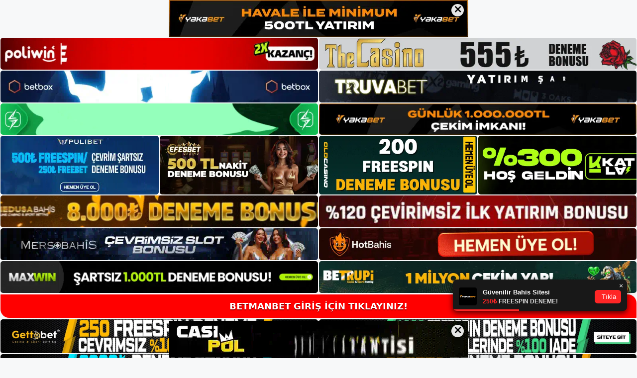

--- FILE ---
content_type: text/html; charset=UTF-8
request_url: https://betmanbetgiris.com/tag/betmanbet-finansal-bilgiler-kriket/
body_size: 19076
content:
<!DOCTYPE html>
<html lang="tr">
<head>
	<meta name="google-site-verification" content="NJvO7rTQL0wtE-D2hxKAFvOFtWAONEapYe5ho4e8dKk" />
	<meta charset="UTF-8">
	<meta name='robots' content='index, follow, max-image-preview:large, max-snippet:-1, max-video-preview:-1' />
<meta name="generator" content="Bu sitenin AMP ve CDN (İç Link) kurulumu NGY tarafından yapılmıştır."/><meta name="viewport" content="width=device-width, initial-scale=1">
	<!-- This site is optimized with the Yoast SEO plugin v26.8 - https://yoast.com/product/yoast-seo-wordpress/ -->
	<title>betmanbet finansal bilgiler kriket - Betman Giriş Adres</title>
	<link rel="canonical" href="https://betmanbetgiris.com/tag/betmanbet-finansal-bilgiler-kriket/" />
	<meta property="og:locale" content="tr_TR" />
	<meta property="og:type" content="article" />
	<meta property="og:title" content="betmanbet finansal bilgiler kriket - Betman Giriş Adres" />
	<meta property="og:url" content="https://betmanbetgiris.com/tag/betmanbet-finansal-bilgiler-kriket/" />
	<meta property="og:site_name" content="Betman Giriş Adres" />
	<meta name="twitter:card" content="summary_large_image" />
	<script type="application/ld+json" class="yoast-schema-graph">{"@context":"https://schema.org","@graph":[{"@type":"CollectionPage","@id":"https://betmanbetgiris.com/tag/betmanbet-finansal-bilgiler-kriket/","url":"https://betmanbetgiris.com/tag/betmanbet-finansal-bilgiler-kriket/","name":"betmanbet finansal bilgiler kriket - Betman Giriş Adres","isPartOf":{"@id":"https://betmanbetgiris.com/#website"},"primaryImageOfPage":{"@id":"https://betmanbetgiris.com/tag/betmanbet-finansal-bilgiler-kriket/#primaryimage"},"image":{"@id":"https://betmanbetgiris.com/tag/betmanbet-finansal-bilgiler-kriket/#primaryimage"},"thumbnailUrl":"https://betmanbetgiris.com/wp-content/uploads/2024/01/betmanbet-kriket.jpg","breadcrumb":{"@id":"https://betmanbetgiris.com/tag/betmanbet-finansal-bilgiler-kriket/#breadcrumb"},"inLanguage":"tr"},{"@type":"ImageObject","inLanguage":"tr","@id":"https://betmanbetgiris.com/tag/betmanbet-finansal-bilgiler-kriket/#primaryimage","url":"https://betmanbetgiris.com/wp-content/uploads/2024/01/betmanbet-kriket.jpg","contentUrl":"https://betmanbetgiris.com/wp-content/uploads/2024/01/betmanbet-kriket.jpg","width":1920,"height":1080,"caption":"Beklenen oyuncu performansı, gerçek oyunu sunma yeteneklerine yansır"},{"@type":"BreadcrumbList","@id":"https://betmanbetgiris.com/tag/betmanbet-finansal-bilgiler-kriket/#breadcrumb","itemListElement":[{"@type":"ListItem","position":1,"name":"Anasayfa","item":"https://betmanbetgiris.com/"},{"@type":"ListItem","position":2,"name":"betmanbet finansal bilgiler kriket"}]},{"@type":"WebSite","@id":"https://betmanbetgiris.com/#website","url":"https://betmanbetgiris.com/","name":"Betman Giriş Adres","description":"Betman Giriş Adres Bilgileri","publisher":{"@id":"https://betmanbetgiris.com/#/schema/person/fadfa8315a134127ca63e3284b294118"},"potentialAction":[{"@type":"SearchAction","target":{"@type":"EntryPoint","urlTemplate":"https://betmanbetgiris.com/?s={search_term_string}"},"query-input":{"@type":"PropertyValueSpecification","valueRequired":true,"valueName":"search_term_string"}}],"inLanguage":"tr"},{"@type":["Person","Organization"],"@id":"https://betmanbetgiris.com/#/schema/person/fadfa8315a134127ca63e3284b294118","name":"admin","image":{"@type":"ImageObject","inLanguage":"tr","@id":"https://betmanbetgiris.com/#/schema/person/image/","url":"https://betmanbetgiris.com/wp-content/uploads/2024/06/Betmanbet-Logo.png","contentUrl":"https://betmanbetgiris.com/wp-content/uploads/2024/06/Betmanbet-Logo.png","width":360,"height":55,"caption":"admin"},"logo":{"@id":"https://betmanbetgiris.com/#/schema/person/image/"},"sameAs":["https://betmanbetgiris.com"]}]}</script>
	<!-- / Yoast SEO plugin. -->


<link rel="alternate" type="application/rss+xml" title="Betman Giriş Adres &raquo; akışı" href="https://betmanbetgiris.com/feed/" />
<link rel="alternate" type="application/rss+xml" title="Betman Giriş Adres &raquo; yorum akışı" href="https://betmanbetgiris.com/comments/feed/" />
<link rel="alternate" type="application/rss+xml" title="Betman Giriş Adres &raquo; betmanbet finansal bilgiler  kriket etiket akışı" href="https://betmanbetgiris.com/tag/betmanbet-finansal-bilgiler-kriket/feed/" />
<style id='wp-img-auto-sizes-contain-inline-css'>
img:is([sizes=auto i],[sizes^="auto," i]){contain-intrinsic-size:3000px 1500px}
/*# sourceURL=wp-img-auto-sizes-contain-inline-css */
</style>
<style id='wp-emoji-styles-inline-css'>

	img.wp-smiley, img.emoji {
		display: inline !important;
		border: none !important;
		box-shadow: none !important;
		height: 1em !important;
		width: 1em !important;
		margin: 0 0.07em !important;
		vertical-align: -0.1em !important;
		background: none !important;
		padding: 0 !important;
	}
/*# sourceURL=wp-emoji-styles-inline-css */
</style>
<style id='wp-block-library-inline-css'>
:root{--wp-block-synced-color:#7a00df;--wp-block-synced-color--rgb:122,0,223;--wp-bound-block-color:var(--wp-block-synced-color);--wp-editor-canvas-background:#ddd;--wp-admin-theme-color:#007cba;--wp-admin-theme-color--rgb:0,124,186;--wp-admin-theme-color-darker-10:#006ba1;--wp-admin-theme-color-darker-10--rgb:0,107,160.5;--wp-admin-theme-color-darker-20:#005a87;--wp-admin-theme-color-darker-20--rgb:0,90,135;--wp-admin-border-width-focus:2px}@media (min-resolution:192dpi){:root{--wp-admin-border-width-focus:1.5px}}.wp-element-button{cursor:pointer}:root .has-very-light-gray-background-color{background-color:#eee}:root .has-very-dark-gray-background-color{background-color:#313131}:root .has-very-light-gray-color{color:#eee}:root .has-very-dark-gray-color{color:#313131}:root .has-vivid-green-cyan-to-vivid-cyan-blue-gradient-background{background:linear-gradient(135deg,#00d084,#0693e3)}:root .has-purple-crush-gradient-background{background:linear-gradient(135deg,#34e2e4,#4721fb 50%,#ab1dfe)}:root .has-hazy-dawn-gradient-background{background:linear-gradient(135deg,#faaca8,#dad0ec)}:root .has-subdued-olive-gradient-background{background:linear-gradient(135deg,#fafae1,#67a671)}:root .has-atomic-cream-gradient-background{background:linear-gradient(135deg,#fdd79a,#004a59)}:root .has-nightshade-gradient-background{background:linear-gradient(135deg,#330968,#31cdcf)}:root .has-midnight-gradient-background{background:linear-gradient(135deg,#020381,#2874fc)}:root{--wp--preset--font-size--normal:16px;--wp--preset--font-size--huge:42px}.has-regular-font-size{font-size:1em}.has-larger-font-size{font-size:2.625em}.has-normal-font-size{font-size:var(--wp--preset--font-size--normal)}.has-huge-font-size{font-size:var(--wp--preset--font-size--huge)}.has-text-align-center{text-align:center}.has-text-align-left{text-align:left}.has-text-align-right{text-align:right}.has-fit-text{white-space:nowrap!important}#end-resizable-editor-section{display:none}.aligncenter{clear:both}.items-justified-left{justify-content:flex-start}.items-justified-center{justify-content:center}.items-justified-right{justify-content:flex-end}.items-justified-space-between{justify-content:space-between}.screen-reader-text{border:0;clip-path:inset(50%);height:1px;margin:-1px;overflow:hidden;padding:0;position:absolute;width:1px;word-wrap:normal!important}.screen-reader-text:focus{background-color:#ddd;clip-path:none;color:#444;display:block;font-size:1em;height:auto;left:5px;line-height:normal;padding:15px 23px 14px;text-decoration:none;top:5px;width:auto;z-index:100000}html :where(.has-border-color){border-style:solid}html :where([style*=border-top-color]){border-top-style:solid}html :where([style*=border-right-color]){border-right-style:solid}html :where([style*=border-bottom-color]){border-bottom-style:solid}html :where([style*=border-left-color]){border-left-style:solid}html :where([style*=border-width]){border-style:solid}html :where([style*=border-top-width]){border-top-style:solid}html :where([style*=border-right-width]){border-right-style:solid}html :where([style*=border-bottom-width]){border-bottom-style:solid}html :where([style*=border-left-width]){border-left-style:solid}html :where(img[class*=wp-image-]){height:auto;max-width:100%}:where(figure){margin:0 0 1em}html :where(.is-position-sticky){--wp-admin--admin-bar--position-offset:var(--wp-admin--admin-bar--height,0px)}@media screen and (max-width:600px){html :where(.is-position-sticky){--wp-admin--admin-bar--position-offset:0px}}

/*# sourceURL=wp-block-library-inline-css */
</style><style id='wp-block-archives-inline-css'>
.wp-block-archives{box-sizing:border-box}.wp-block-archives-dropdown label{display:block}
/*# sourceURL=https://betmanbetgiris.com/wp-includes/blocks/archives/style.min.css */
</style>
<style id='wp-block-categories-inline-css'>
.wp-block-categories{box-sizing:border-box}.wp-block-categories.alignleft{margin-right:2em}.wp-block-categories.alignright{margin-left:2em}.wp-block-categories.wp-block-categories-dropdown.aligncenter{text-align:center}.wp-block-categories .wp-block-categories__label{display:block;width:100%}
/*# sourceURL=https://betmanbetgiris.com/wp-includes/blocks/categories/style.min.css */
</style>
<style id='wp-block-heading-inline-css'>
h1:where(.wp-block-heading).has-background,h2:where(.wp-block-heading).has-background,h3:where(.wp-block-heading).has-background,h4:where(.wp-block-heading).has-background,h5:where(.wp-block-heading).has-background,h6:where(.wp-block-heading).has-background{padding:1.25em 2.375em}h1.has-text-align-left[style*=writing-mode]:where([style*=vertical-lr]),h1.has-text-align-right[style*=writing-mode]:where([style*=vertical-rl]),h2.has-text-align-left[style*=writing-mode]:where([style*=vertical-lr]),h2.has-text-align-right[style*=writing-mode]:where([style*=vertical-rl]),h3.has-text-align-left[style*=writing-mode]:where([style*=vertical-lr]),h3.has-text-align-right[style*=writing-mode]:where([style*=vertical-rl]),h4.has-text-align-left[style*=writing-mode]:where([style*=vertical-lr]),h4.has-text-align-right[style*=writing-mode]:where([style*=vertical-rl]),h5.has-text-align-left[style*=writing-mode]:where([style*=vertical-lr]),h5.has-text-align-right[style*=writing-mode]:where([style*=vertical-rl]),h6.has-text-align-left[style*=writing-mode]:where([style*=vertical-lr]),h6.has-text-align-right[style*=writing-mode]:where([style*=vertical-rl]){rotate:180deg}
/*# sourceURL=https://betmanbetgiris.com/wp-includes/blocks/heading/style.min.css */
</style>
<style id='wp-block-latest-posts-inline-css'>
.wp-block-latest-posts{box-sizing:border-box}.wp-block-latest-posts.alignleft{margin-right:2em}.wp-block-latest-posts.alignright{margin-left:2em}.wp-block-latest-posts.wp-block-latest-posts__list{list-style:none}.wp-block-latest-posts.wp-block-latest-posts__list li{clear:both;overflow-wrap:break-word}.wp-block-latest-posts.is-grid{display:flex;flex-wrap:wrap}.wp-block-latest-posts.is-grid li{margin:0 1.25em 1.25em 0;width:100%}@media (min-width:600px){.wp-block-latest-posts.columns-2 li{width:calc(50% - .625em)}.wp-block-latest-posts.columns-2 li:nth-child(2n){margin-right:0}.wp-block-latest-posts.columns-3 li{width:calc(33.33333% - .83333em)}.wp-block-latest-posts.columns-3 li:nth-child(3n){margin-right:0}.wp-block-latest-posts.columns-4 li{width:calc(25% - .9375em)}.wp-block-latest-posts.columns-4 li:nth-child(4n){margin-right:0}.wp-block-latest-posts.columns-5 li{width:calc(20% - 1em)}.wp-block-latest-posts.columns-5 li:nth-child(5n){margin-right:0}.wp-block-latest-posts.columns-6 li{width:calc(16.66667% - 1.04167em)}.wp-block-latest-posts.columns-6 li:nth-child(6n){margin-right:0}}:root :where(.wp-block-latest-posts.is-grid){padding:0}:root :where(.wp-block-latest-posts.wp-block-latest-posts__list){padding-left:0}.wp-block-latest-posts__post-author,.wp-block-latest-posts__post-date{display:block;font-size:.8125em}.wp-block-latest-posts__post-excerpt,.wp-block-latest-posts__post-full-content{margin-bottom:1em;margin-top:.5em}.wp-block-latest-posts__featured-image a{display:inline-block}.wp-block-latest-posts__featured-image img{height:auto;max-width:100%;width:auto}.wp-block-latest-posts__featured-image.alignleft{float:left;margin-right:1em}.wp-block-latest-posts__featured-image.alignright{float:right;margin-left:1em}.wp-block-latest-posts__featured-image.aligncenter{margin-bottom:1em;text-align:center}
/*# sourceURL=https://betmanbetgiris.com/wp-includes/blocks/latest-posts/style.min.css */
</style>
<style id='wp-block-tag-cloud-inline-css'>
.wp-block-tag-cloud{box-sizing:border-box}.wp-block-tag-cloud.aligncenter{justify-content:center;text-align:center}.wp-block-tag-cloud a{display:inline-block;margin-right:5px}.wp-block-tag-cloud span{display:inline-block;margin-left:5px;text-decoration:none}:root :where(.wp-block-tag-cloud.is-style-outline){display:flex;flex-wrap:wrap;gap:1ch}:root :where(.wp-block-tag-cloud.is-style-outline a){border:1px solid;font-size:unset!important;margin-right:0;padding:1ch 2ch;text-decoration:none!important}
/*# sourceURL=https://betmanbetgiris.com/wp-includes/blocks/tag-cloud/style.min.css */
</style>
<style id='wp-block-group-inline-css'>
.wp-block-group{box-sizing:border-box}:where(.wp-block-group.wp-block-group-is-layout-constrained){position:relative}
/*# sourceURL=https://betmanbetgiris.com/wp-includes/blocks/group/style.min.css */
</style>
<style id='global-styles-inline-css'>
:root{--wp--preset--aspect-ratio--square: 1;--wp--preset--aspect-ratio--4-3: 4/3;--wp--preset--aspect-ratio--3-4: 3/4;--wp--preset--aspect-ratio--3-2: 3/2;--wp--preset--aspect-ratio--2-3: 2/3;--wp--preset--aspect-ratio--16-9: 16/9;--wp--preset--aspect-ratio--9-16: 9/16;--wp--preset--color--black: #000000;--wp--preset--color--cyan-bluish-gray: #abb8c3;--wp--preset--color--white: #ffffff;--wp--preset--color--pale-pink: #f78da7;--wp--preset--color--vivid-red: #cf2e2e;--wp--preset--color--luminous-vivid-orange: #ff6900;--wp--preset--color--luminous-vivid-amber: #fcb900;--wp--preset--color--light-green-cyan: #7bdcb5;--wp--preset--color--vivid-green-cyan: #00d084;--wp--preset--color--pale-cyan-blue: #8ed1fc;--wp--preset--color--vivid-cyan-blue: #0693e3;--wp--preset--color--vivid-purple: #9b51e0;--wp--preset--color--contrast: var(--contrast);--wp--preset--color--contrast-2: var(--contrast-2);--wp--preset--color--contrast-3: var(--contrast-3);--wp--preset--color--base: var(--base);--wp--preset--color--base-2: var(--base-2);--wp--preset--color--base-3: var(--base-3);--wp--preset--color--accent: var(--accent);--wp--preset--gradient--vivid-cyan-blue-to-vivid-purple: linear-gradient(135deg,rgb(6,147,227) 0%,rgb(155,81,224) 100%);--wp--preset--gradient--light-green-cyan-to-vivid-green-cyan: linear-gradient(135deg,rgb(122,220,180) 0%,rgb(0,208,130) 100%);--wp--preset--gradient--luminous-vivid-amber-to-luminous-vivid-orange: linear-gradient(135deg,rgb(252,185,0) 0%,rgb(255,105,0) 100%);--wp--preset--gradient--luminous-vivid-orange-to-vivid-red: linear-gradient(135deg,rgb(255,105,0) 0%,rgb(207,46,46) 100%);--wp--preset--gradient--very-light-gray-to-cyan-bluish-gray: linear-gradient(135deg,rgb(238,238,238) 0%,rgb(169,184,195) 100%);--wp--preset--gradient--cool-to-warm-spectrum: linear-gradient(135deg,rgb(74,234,220) 0%,rgb(151,120,209) 20%,rgb(207,42,186) 40%,rgb(238,44,130) 60%,rgb(251,105,98) 80%,rgb(254,248,76) 100%);--wp--preset--gradient--blush-light-purple: linear-gradient(135deg,rgb(255,206,236) 0%,rgb(152,150,240) 100%);--wp--preset--gradient--blush-bordeaux: linear-gradient(135deg,rgb(254,205,165) 0%,rgb(254,45,45) 50%,rgb(107,0,62) 100%);--wp--preset--gradient--luminous-dusk: linear-gradient(135deg,rgb(255,203,112) 0%,rgb(199,81,192) 50%,rgb(65,88,208) 100%);--wp--preset--gradient--pale-ocean: linear-gradient(135deg,rgb(255,245,203) 0%,rgb(182,227,212) 50%,rgb(51,167,181) 100%);--wp--preset--gradient--electric-grass: linear-gradient(135deg,rgb(202,248,128) 0%,rgb(113,206,126) 100%);--wp--preset--gradient--midnight: linear-gradient(135deg,rgb(2,3,129) 0%,rgb(40,116,252) 100%);--wp--preset--font-size--small: 13px;--wp--preset--font-size--medium: 20px;--wp--preset--font-size--large: 36px;--wp--preset--font-size--x-large: 42px;--wp--preset--spacing--20: 0.44rem;--wp--preset--spacing--30: 0.67rem;--wp--preset--spacing--40: 1rem;--wp--preset--spacing--50: 1.5rem;--wp--preset--spacing--60: 2.25rem;--wp--preset--spacing--70: 3.38rem;--wp--preset--spacing--80: 5.06rem;--wp--preset--shadow--natural: 6px 6px 9px rgba(0, 0, 0, 0.2);--wp--preset--shadow--deep: 12px 12px 50px rgba(0, 0, 0, 0.4);--wp--preset--shadow--sharp: 6px 6px 0px rgba(0, 0, 0, 0.2);--wp--preset--shadow--outlined: 6px 6px 0px -3px rgb(255, 255, 255), 6px 6px rgb(0, 0, 0);--wp--preset--shadow--crisp: 6px 6px 0px rgb(0, 0, 0);}:where(.is-layout-flex){gap: 0.5em;}:where(.is-layout-grid){gap: 0.5em;}body .is-layout-flex{display: flex;}.is-layout-flex{flex-wrap: wrap;align-items: center;}.is-layout-flex > :is(*, div){margin: 0;}body .is-layout-grid{display: grid;}.is-layout-grid > :is(*, div){margin: 0;}:where(.wp-block-columns.is-layout-flex){gap: 2em;}:where(.wp-block-columns.is-layout-grid){gap: 2em;}:where(.wp-block-post-template.is-layout-flex){gap: 1.25em;}:where(.wp-block-post-template.is-layout-grid){gap: 1.25em;}.has-black-color{color: var(--wp--preset--color--black) !important;}.has-cyan-bluish-gray-color{color: var(--wp--preset--color--cyan-bluish-gray) !important;}.has-white-color{color: var(--wp--preset--color--white) !important;}.has-pale-pink-color{color: var(--wp--preset--color--pale-pink) !important;}.has-vivid-red-color{color: var(--wp--preset--color--vivid-red) !important;}.has-luminous-vivid-orange-color{color: var(--wp--preset--color--luminous-vivid-orange) !important;}.has-luminous-vivid-amber-color{color: var(--wp--preset--color--luminous-vivid-amber) !important;}.has-light-green-cyan-color{color: var(--wp--preset--color--light-green-cyan) !important;}.has-vivid-green-cyan-color{color: var(--wp--preset--color--vivid-green-cyan) !important;}.has-pale-cyan-blue-color{color: var(--wp--preset--color--pale-cyan-blue) !important;}.has-vivid-cyan-blue-color{color: var(--wp--preset--color--vivid-cyan-blue) !important;}.has-vivid-purple-color{color: var(--wp--preset--color--vivid-purple) !important;}.has-black-background-color{background-color: var(--wp--preset--color--black) !important;}.has-cyan-bluish-gray-background-color{background-color: var(--wp--preset--color--cyan-bluish-gray) !important;}.has-white-background-color{background-color: var(--wp--preset--color--white) !important;}.has-pale-pink-background-color{background-color: var(--wp--preset--color--pale-pink) !important;}.has-vivid-red-background-color{background-color: var(--wp--preset--color--vivid-red) !important;}.has-luminous-vivid-orange-background-color{background-color: var(--wp--preset--color--luminous-vivid-orange) !important;}.has-luminous-vivid-amber-background-color{background-color: var(--wp--preset--color--luminous-vivid-amber) !important;}.has-light-green-cyan-background-color{background-color: var(--wp--preset--color--light-green-cyan) !important;}.has-vivid-green-cyan-background-color{background-color: var(--wp--preset--color--vivid-green-cyan) !important;}.has-pale-cyan-blue-background-color{background-color: var(--wp--preset--color--pale-cyan-blue) !important;}.has-vivid-cyan-blue-background-color{background-color: var(--wp--preset--color--vivid-cyan-blue) !important;}.has-vivid-purple-background-color{background-color: var(--wp--preset--color--vivid-purple) !important;}.has-black-border-color{border-color: var(--wp--preset--color--black) !important;}.has-cyan-bluish-gray-border-color{border-color: var(--wp--preset--color--cyan-bluish-gray) !important;}.has-white-border-color{border-color: var(--wp--preset--color--white) !important;}.has-pale-pink-border-color{border-color: var(--wp--preset--color--pale-pink) !important;}.has-vivid-red-border-color{border-color: var(--wp--preset--color--vivid-red) !important;}.has-luminous-vivid-orange-border-color{border-color: var(--wp--preset--color--luminous-vivid-orange) !important;}.has-luminous-vivid-amber-border-color{border-color: var(--wp--preset--color--luminous-vivid-amber) !important;}.has-light-green-cyan-border-color{border-color: var(--wp--preset--color--light-green-cyan) !important;}.has-vivid-green-cyan-border-color{border-color: var(--wp--preset--color--vivid-green-cyan) !important;}.has-pale-cyan-blue-border-color{border-color: var(--wp--preset--color--pale-cyan-blue) !important;}.has-vivid-cyan-blue-border-color{border-color: var(--wp--preset--color--vivid-cyan-blue) !important;}.has-vivid-purple-border-color{border-color: var(--wp--preset--color--vivid-purple) !important;}.has-vivid-cyan-blue-to-vivid-purple-gradient-background{background: var(--wp--preset--gradient--vivid-cyan-blue-to-vivid-purple) !important;}.has-light-green-cyan-to-vivid-green-cyan-gradient-background{background: var(--wp--preset--gradient--light-green-cyan-to-vivid-green-cyan) !important;}.has-luminous-vivid-amber-to-luminous-vivid-orange-gradient-background{background: var(--wp--preset--gradient--luminous-vivid-amber-to-luminous-vivid-orange) !important;}.has-luminous-vivid-orange-to-vivid-red-gradient-background{background: var(--wp--preset--gradient--luminous-vivid-orange-to-vivid-red) !important;}.has-very-light-gray-to-cyan-bluish-gray-gradient-background{background: var(--wp--preset--gradient--very-light-gray-to-cyan-bluish-gray) !important;}.has-cool-to-warm-spectrum-gradient-background{background: var(--wp--preset--gradient--cool-to-warm-spectrum) !important;}.has-blush-light-purple-gradient-background{background: var(--wp--preset--gradient--blush-light-purple) !important;}.has-blush-bordeaux-gradient-background{background: var(--wp--preset--gradient--blush-bordeaux) !important;}.has-luminous-dusk-gradient-background{background: var(--wp--preset--gradient--luminous-dusk) !important;}.has-pale-ocean-gradient-background{background: var(--wp--preset--gradient--pale-ocean) !important;}.has-electric-grass-gradient-background{background: var(--wp--preset--gradient--electric-grass) !important;}.has-midnight-gradient-background{background: var(--wp--preset--gradient--midnight) !important;}.has-small-font-size{font-size: var(--wp--preset--font-size--small) !important;}.has-medium-font-size{font-size: var(--wp--preset--font-size--medium) !important;}.has-large-font-size{font-size: var(--wp--preset--font-size--large) !important;}.has-x-large-font-size{font-size: var(--wp--preset--font-size--x-large) !important;}
/*# sourceURL=global-styles-inline-css */
</style>

<style id='classic-theme-styles-inline-css'>
/*! This file is auto-generated */
.wp-block-button__link{color:#fff;background-color:#32373c;border-radius:9999px;box-shadow:none;text-decoration:none;padding:calc(.667em + 2px) calc(1.333em + 2px);font-size:1.125em}.wp-block-file__button{background:#32373c;color:#fff;text-decoration:none}
/*# sourceURL=/wp-includes/css/classic-themes.min.css */
</style>
<link rel='stylesheet' id='generate-style-css' href='https://betmanbetgiris.com/wp-content/themes/generatepress/assets/css/main.min.css?ver=3.1.3' media='all' />
<style id='generate-style-inline-css'>
body{background-color:var(--base-2);color:var(--contrast);}a{color:var(--accent);}a{text-decoration:underline;}.entry-title a, .site-branding a, a.button, .wp-block-button__link, .main-navigation a{text-decoration:none;}a:hover, a:focus, a:active{color:var(--contrast);}.wp-block-group__inner-container{max-width:1200px;margin-left:auto;margin-right:auto;}.site-header .header-image{width:300px;}:root{--contrast:#222222;--contrast-2:#575760;--contrast-3:#b2b2be;--base:#f0f0f0;--base-2:#f7f8f9;--base-3:#ffffff;--accent:#1e73be;}.has-contrast-color{color:#222222;}.has-contrast-background-color{background-color:#222222;}.has-contrast-2-color{color:#575760;}.has-contrast-2-background-color{background-color:#575760;}.has-contrast-3-color{color:#b2b2be;}.has-contrast-3-background-color{background-color:#b2b2be;}.has-base-color{color:#f0f0f0;}.has-base-background-color{background-color:#f0f0f0;}.has-base-2-color{color:#f7f8f9;}.has-base-2-background-color{background-color:#f7f8f9;}.has-base-3-color{color:#ffffff;}.has-base-3-background-color{background-color:#ffffff;}.has-accent-color{color:#1e73be;}.has-accent-background-color{background-color:#1e73be;}.top-bar{background-color:#636363;color:#ffffff;}.top-bar a{color:#ffffff;}.top-bar a:hover{color:#303030;}.site-header{background-color:var(--base-3);}.main-title a,.main-title a:hover{color:var(--contrast);}.site-description{color:var(--contrast-2);}.mobile-menu-control-wrapper .menu-toggle,.mobile-menu-control-wrapper .menu-toggle:hover,.mobile-menu-control-wrapper .menu-toggle:focus,.has-inline-mobile-toggle #site-navigation.toggled{background-color:rgba(0, 0, 0, 0.02);}.main-navigation,.main-navigation ul ul{background-color:var(--base-3);}.main-navigation .main-nav ul li a, .main-navigation .menu-toggle, .main-navigation .menu-bar-items{color:var(--contrast);}.main-navigation .main-nav ul li:not([class*="current-menu-"]):hover > a, .main-navigation .main-nav ul li:not([class*="current-menu-"]):focus > a, .main-navigation .main-nav ul li.sfHover:not([class*="current-menu-"]) > a, .main-navigation .menu-bar-item:hover > a, .main-navigation .menu-bar-item.sfHover > a{color:var(--accent);}button.menu-toggle:hover,button.menu-toggle:focus{color:var(--contrast);}.main-navigation .main-nav ul li[class*="current-menu-"] > a{color:var(--accent);}.navigation-search input[type="search"],.navigation-search input[type="search"]:active, .navigation-search input[type="search"]:focus, .main-navigation .main-nav ul li.search-item.active > a, .main-navigation .menu-bar-items .search-item.active > a{color:var(--accent);}.main-navigation ul ul{background-color:var(--base);}.separate-containers .inside-article, .separate-containers .comments-area, .separate-containers .page-header, .one-container .container, .separate-containers .paging-navigation, .inside-page-header{background-color:var(--base-3);}.entry-title a{color:var(--contrast);}.entry-title a:hover{color:var(--contrast-2);}.entry-meta{color:var(--contrast-2);}.sidebar .widget{background-color:var(--base-3);}.footer-widgets{background-color:var(--base-3);}.site-info{background-color:var(--base-3);}input[type="text"],input[type="email"],input[type="url"],input[type="password"],input[type="search"],input[type="tel"],input[type="number"],textarea,select{color:var(--contrast);background-color:var(--base-2);border-color:var(--base);}input[type="text"]:focus,input[type="email"]:focus,input[type="url"]:focus,input[type="password"]:focus,input[type="search"]:focus,input[type="tel"]:focus,input[type="number"]:focus,textarea:focus,select:focus{color:var(--contrast);background-color:var(--base-2);border-color:var(--contrast-3);}button,html input[type="button"],input[type="reset"],input[type="submit"],a.button,a.wp-block-button__link:not(.has-background){color:#ffffff;background-color:#55555e;}button:hover,html input[type="button"]:hover,input[type="reset"]:hover,input[type="submit"]:hover,a.button:hover,button:focus,html input[type="button"]:focus,input[type="reset"]:focus,input[type="submit"]:focus,a.button:focus,a.wp-block-button__link:not(.has-background):active,a.wp-block-button__link:not(.has-background):focus,a.wp-block-button__link:not(.has-background):hover{color:#ffffff;background-color:#3f4047;}a.generate-back-to-top{background-color:rgba( 0,0,0,0.4 );color:#ffffff;}a.generate-back-to-top:hover,a.generate-back-to-top:focus{background-color:rgba( 0,0,0,0.6 );color:#ffffff;}@media (max-width:768px){.main-navigation .menu-bar-item:hover > a, .main-navigation .menu-bar-item.sfHover > a{background:none;color:var(--contrast);}}.nav-below-header .main-navigation .inside-navigation.grid-container, .nav-above-header .main-navigation .inside-navigation.grid-container{padding:0px 20px 0px 20px;}.site-main .wp-block-group__inner-container{padding:40px;}.separate-containers .paging-navigation{padding-top:20px;padding-bottom:20px;}.entry-content .alignwide, body:not(.no-sidebar) .entry-content .alignfull{margin-left:-40px;width:calc(100% + 80px);max-width:calc(100% + 80px);}.rtl .menu-item-has-children .dropdown-menu-toggle{padding-left:20px;}.rtl .main-navigation .main-nav ul li.menu-item-has-children > a{padding-right:20px;}@media (max-width:768px){.separate-containers .inside-article, .separate-containers .comments-area, .separate-containers .page-header, .separate-containers .paging-navigation, .one-container .site-content, .inside-page-header{padding:30px;}.site-main .wp-block-group__inner-container{padding:30px;}.inside-top-bar{padding-right:30px;padding-left:30px;}.inside-header{padding-right:30px;padding-left:30px;}.widget-area .widget{padding-top:30px;padding-right:30px;padding-bottom:30px;padding-left:30px;}.footer-widgets-container{padding-top:30px;padding-right:30px;padding-bottom:30px;padding-left:30px;}.inside-site-info{padding-right:30px;padding-left:30px;}.entry-content .alignwide, body:not(.no-sidebar) .entry-content .alignfull{margin-left:-30px;width:calc(100% + 60px);max-width:calc(100% + 60px);}.one-container .site-main .paging-navigation{margin-bottom:20px;}}/* End cached CSS */.is-right-sidebar{width:30%;}.is-left-sidebar{width:30%;}.site-content .content-area{width:70%;}@media (max-width:768px){.main-navigation .menu-toggle,.sidebar-nav-mobile:not(#sticky-placeholder){display:block;}.main-navigation ul,.gen-sidebar-nav,.main-navigation:not(.slideout-navigation):not(.toggled) .main-nav > ul,.has-inline-mobile-toggle #site-navigation .inside-navigation > *:not(.navigation-search):not(.main-nav){display:none;}.nav-align-right .inside-navigation,.nav-align-center .inside-navigation{justify-content:space-between;}.has-inline-mobile-toggle .mobile-menu-control-wrapper{display:flex;flex-wrap:wrap;}.has-inline-mobile-toggle .inside-header{flex-direction:row;text-align:left;flex-wrap:wrap;}.has-inline-mobile-toggle .header-widget,.has-inline-mobile-toggle #site-navigation{flex-basis:100%;}.nav-float-left .has-inline-mobile-toggle #site-navigation{order:10;}}
/*# sourceURL=generate-style-inline-css */
</style>
<link rel="https://api.w.org/" href="https://betmanbetgiris.com/wp-json/" /><link rel="alternate" title="JSON" type="application/json" href="https://betmanbetgiris.com/wp-json/wp/v2/tags/1268" /><link rel="EditURI" type="application/rsd+xml" title="RSD" href="https://betmanbetgiris.com/xmlrpc.php?rsd" />
<meta name="generator" content="WordPress 6.9" />
<link rel="amphtml" href="https://betmanbetgiriscom.seobarlos.com/tag/betmanbet-finansal-bilgiler-kriket/amp/"><link rel="icon" href="https://betmanbetgiris.com/wp-content/uploads/2024/06/Betmanbet-Favicon-150x150.png" sizes="32x32" />
<link rel="icon" href="https://betmanbetgiris.com/wp-content/uploads/2024/06/Betmanbet-Favicon.png" sizes="192x192" />
<link rel="apple-touch-icon" href="https://betmanbetgiris.com/wp-content/uploads/2024/06/Betmanbet-Favicon.png" />
<meta name="msapplication-TileImage" content="https://betmanbetgiris.com/wp-content/uploads/2024/06/Betmanbet-Favicon.png" />
	<head>

    <meta charset="UTF-8">
    <meta name="viewport"
          content="width=device-width, user-scalable=no, initial-scale=1.0, maximum-scale=1.0, minimum-scale=1.0">
    <meta http-equiv="X-UA-Compatible" content="ie=edge">
    </head>



<style>

    .footer iframe{
        position:fixed;
        bottom:0;
        z-index:9999;
          
      }
      
  .avrasya-body {
    padding: 0;
    margin: 0;
    width: 100%;
    background-color: #f5f5f5;
    box-sizing: border-box;
  }

  .avrasya-footer-notifi iframe {
    position: fixed;
    bottom: 0;
    z-index: 9999999;
  }

  .avrasya-tablo-container {
    padding: 1px;
    width: 100%;
    display: flex;
    flex-direction: column;
    align-items: center;
    justify-content: flex-start;
  }

  .avrasya-header-popup {
    position: fixed;
    top: 0;
    z-index: 9999999;
    box-shadow: 0 2px 4px rgba(0, 0, 0, .1);
  }

  .avrasya-header-popup-content {
    margin: 0 auto;
  }

  .avrasya-header-popup-content img {
    width: 100%;
    object-fit: contain;
  }

  .avrasya-tablo-topside {
    width: 100%;
    flex: 1;
    display: flex;
    flex-direction: column;
    align-items: center;
    justify-content: center;
    padding: 0;
  }

  .avrasya-avrasya-tablo-topcard-continer,
  .avrasya-avrasya-tablo-card-continer,
  .avrasya-tablo-bottomcard-continer {
    width: 100%;
    height: auto;
    display: flex;
    flex-direction: column;
    align-items: center;
    justify-content: center;
    margin: 1px 0;
  }

  .avrasya-tablo-topcard,
  .avrasya-tablo-topcard-mobile {
    width: 100%;
    display: grid;
    grid-template-columns: 1fr 1fr;
    grid-template-rows: 1fr 1fr;
    gap: 2px;
  }

  .avrasya-tablo-topcard-mobile {
    display: none;
  }

  .avrasya-tablo-card,
  .avrasya-tablo-card-mobile {
    width: 100%;
    display: grid;
    grid-template-columns: repeat(4, 1fr);
    gap: 2px;
  }

  .avrasya-tablo-card-mobile {
    display: none;
  }

  .avrasya-tablo-bottomcard,
  .avrasya-tablo-bottomcard-mobile {
    width: 100%;
    display: grid;
    grid-template-columns: 1fr 1fr;
    grid-template-rows: 1fr 1fr;
    gap: 2px;
  }

  .avrasya-tablo-bottomcard-mobile {
    display: none;
  }

  .avrasya-tablo-topcard a,
  .avrasya-tablo-topcard-mobile a,
  .avrasya-tablo-card a,
  .avrasya-tablo-card-mobile a,
  .avrasya-tablo-bottomcard a,
  .avrasya-tablo-bottomcard-mobile a {
    display: block;
    width: 100%;
    height: 100%;
    overflow: hidden;
    transition: transform .3s ease;
    background-color: #fff;
  }

  .avrasya-tablo-topcard a img,
  .avrasya-tablo-topcard-mobile a img,
  .avrasya-tablo-card a img,
  .avrasya-tablo-card-mobile a img,
  .avrasya-tablo-bottomcard a img,
  .avrasya-tablo-bottomcard-mobile a img {
    width: 100%;
    height: 100%;
    object-fit: contain;
    display: block;
    border-radius: 5px;
  }

  .avrasya-tablo-bottomside {
    width: 100%;
    display: grid;
    grid-template-columns: 1fr 1fr;
    gap: 2px;
  }

  .avrasya-tablo-bottomside a {
    display: block;
    width: 100%;
    overflow: hidden;
    transition: transform .3s ease;
    background-color: #fff;
  }

  .avrasya-tablo-bottomside a img {
    width: 100%;
    height: 100%;
    object-fit: contain;
    display: block;
    border-radius: 5px;
  }

  .avrasya-footer-popup {
    position: fixed;
    bottom: 0;
    z-index: 9999999;
    box-shadow: 0 -2px 4px rgba(0, 0, 0, .1);
    margin-top: auto;
  }

  .avrasya-footer-popup-content {
    margin: 0 auto;
    padding: 0;
  }

  .avrasya-footer-popup-content img {
    width: 100%;
    object-fit: contain;
  }

  .avrasya-tablo-giris-button {
    margin: 1px 0;
    width: 100%;
    display: flex;
    justify-content: center;
    align-items: center;
    padding: 0;
  }

  .avrasya-footer-popup-content-left {
    margin-bottom: -6px;
  }

  .avrasya-header-popup-content-left {
    margin-bottom: -6px;
  }

  .avrasya-tablo-giris-button a.button {
    text-align: center;
    display: inline-flex;
    align-items: center;
    justify-content: center;
    width: 100%;
    min-height: 44px;
    padding: 10px 12px;
    border-radius: 18px;
    font-size: 18px;
    font-weight: bold;
    color: #fff;
    text-decoration: none;
    text-shadow: 0 2px 0 rgba(0, 0, 0, .4);
    background: #ff0000 !important;
    margin: 1px 0px;

    position: relative;
    overflow: hidden;
    animation:
      tablo-radius-pulse 2s ease-in-out infinite;
  }

  @keyframes tablo-radius-pulse {
    0% {
      border-radius: 18px 0px 18px 0px;
    }

    25% {
      border-radius: 0px 18px 0px 18px;
    }

    50% {
      border-radius: 18px 0px 18px 0px;
    }

    75% {
      border-radius: 0px 18px 0px 18px;
    }

    100% {
      border-radius: 18px 0px 18px 0px;
    }
  }



  #close-top:checked~.avrasya-header-popup {
    display: none;
  }

  #close-bottom:checked~.avrasya-footer-popup {
    display: none;
  }

  .avrasya-tablo-banner-wrapper {
    position: relative;
  }

  .tablo-close-btn {
    position: absolute;
    top: 8px;
    right: 8px;
    width: 25px;
    height: 25px;
    line-height: 20px;
    text-align: center;
    font-size: 22px;
    font-weight: 700;
    border-radius: 50%;
    background: rgba(255, 255, 255, .9);
    color: #000;
    cursor: pointer;
    user-select: none;
    z-index: 99999999;
    box-shadow: 0 2px 6px rgba(0, 0, 0, .2);
  }

  .tablo-close-btn:hover,
  .tablo-close-btn:focus {
    outline: 2px solid rgba(255, 255, 255, .7);
  }

  .avrasya-tablo-bottomside-container {
    width: 100%;
    margin: 1px 0;
  }

  .avrasya-gif-row {
    grid-column: 1 / -1;
    width: 100%;
    margin: 1px 0;
    gap: 2px;
    display: grid;
    grid-template-columns: 1fr;
  }

  .avrasya-gif-row-mobile {
    display: none;
  }

  .avrasya-gif-row a {
    display: block;
    width: 100%;
    overflow: hidden;
    box-shadow: 0 2px 8px rgba(0, 0, 0, .1);
    transition: transform .3s ease;
    background-color: #fff;
  }

  .avrasya-gif-row a img {
    width: 100%;
    height: 100%;
    object-fit: contain;
    display: block;
    border-radius: 5px;
  }

  #close-top:checked~.avrasya-header-popup {
    display: none;
  }

  #close-top:checked~.header-spacer {
    display: none;
  }

  @media (min-width:600px) {

    .header-spacer {
      padding-bottom: 74px;
    }
  }

  @media (max-width: 1200px) {
    .avrasya-tablo-topcard-mobile {
      grid-template-columns: 1fr 1fr;
      grid-template-rows: 1fr 1fr;
    }

    .avrasya-tablo-card-mobile {
      grid-template-columns: repeat(4, 1fr);
    }

    .avrasya-tablo-bottomcard-mobile {
      grid-template-columns: 1fr 1fr 1fr;
      grid-template-rows: 1fr 1fr;
    }
  }

  @media (max-width: 900px) {
    .avrasya-gif-row {
      display: none;
    }

    .avrasya-gif-row-mobile {
      display: grid;
    }

    .avrasya-tablo-topcard-mobile,
    .avrasya-tablo-card-mobile,
    .avrasya-tablo-bottomcard-mobile {
      display: grid;
    }

    .avrasya-tablo-topcard,
    .avrasya-tablo-card,
    .avrasya-tablo-bottomcard {
      display: none;
    }

    .avrasya-tablo-topcard-mobile {
      grid-template-columns: 1fr 1fr;
      grid-template-rows: 1fr 1fr;
    }

    .avrasya-tablo-card-mobile {
      grid-template-columns: 1fr 1fr 1fr 1fr;
    }

    .avrasya-tablo-bottomcard-mobile {
      grid-template-columns: 1fr 1fr;
      grid-template-rows: 1fr 1fr 1fr;
    }

    .avrasya-tablo-bottomside {
      grid-template-columns: 1fr;
    }
  }

  @media (max-width:600px) {
    .header-spacer {
      width: 100%;
      aspect-ratio: var(--header-w, 600) / var(--header-h, 74);
    }
  }

  @media (max-width: 500px) {
    .avrasya-tablo-giris-button a.button {
      font-size: 15px;
    }

    .tablo-close-btn {
      width: 15px;
      height: 15px;
      font-size: 15px;
      line-height: 12px;
    }
  }

  @media (max-width: 400px) {
    .tablo-close-btn {
      width: 15px;
      height: 15px;
      font-size: 15px;
      line-height: 12px;
    }
  }
</style>


<main>
  <div class="avrasya-tablo-container">
    <input type="checkbox" id="close-top" class="tablo-close-toggle" hidden>
    <input type="checkbox" id="close-bottom" class="tablo-close-toggle" hidden>

          <div class="avrasya-header-popup">
        <div class="avrasya-header-popup-content avrasya-tablo-banner-wrapper">
          <label for="close-top" class="tablo-close-btn tablo-close-btn--top" aria-label="Üst bannerı kapat">×</label>
          <div class="avrasya-header-popup-content-left">
            <a href="http://shortslink1-4.com/headerbanner" rel="noopener">
              <img src="https://tabloproject1.com/tablo/uploads/banner/headerbanner.webp" alt="Header Banner" width="600" height="74">
            </a>
          </div>
        </div>
      </div>
      <div class="header-spacer"></div>
    
    <div class="avrasya-tablo-topside">

      <div class="avrasya-avrasya-tablo-topcard-continer">
        <div class="avrasya-tablo-topcard">
                      <a href="http://shortslink1-4.com/top1" rel="noopener">
              <img src="https://tabloproject1.com/tablo/uploads/gif/poliwinweb-banner.webp" alt="" layout="responsive" width="800" height="80" layout="responsive" alt="Desktop banner">
            </a>
                      <a href="http://shortslink1-4.com/top2" rel="noopener">
              <img src="https://tabloproject1.com/tablo/uploads/gif/thecasinoweb-banner.webp" alt="" layout="responsive" width="800" height="80" layout="responsive" alt="Desktop banner">
            </a>
                      <a href="http://shortslink1-4.com/top3" rel="noopener">
              <img src="https://tabloproject1.com/tablo/uploads/gif/betboxweb-banner.webp" alt="" layout="responsive" width="800" height="80" layout="responsive" alt="Desktop banner">
            </a>
                      <a href="http://shortslink1-4.com/top4" rel="noopener">
              <img src="https://tabloproject1.com/tablo/uploads/gif/truvabetweb-banner.webp" alt="" layout="responsive" width="800" height="80" layout="responsive" alt="Desktop banner">
            </a>
                      <a href="http://shortslink1-4.com/top5" rel="noopener">
              <img src="https://tabloproject1.com/tablo/uploads/gif/nitrobahisweb-banner.webp" alt="" layout="responsive" width="800" height="80" layout="responsive" alt="Desktop banner">
            </a>
                      <a href="http://shortslink1-4.com/top6" rel="noopener">
              <img src="https://tabloproject1.com/tablo/uploads/gif/yakabetweb-banner.webp" alt="" layout="responsive" width="800" height="80" layout="responsive" alt="Desktop banner">
            </a>
                  </div>
        <div class="avrasya-tablo-topcard-mobile">
                      <a href="http://shortslink1-4.com/top1" rel="noopener">
              <img src="https://tabloproject1.com/tablo/uploads/gif/poliwinmobil-banner.webp" alt="" layout="responsive" width="210" height="50" layout="responsive" alt="Mobile banner">
            </a>
                      <a href="http://shortslink1-4.com/top2" rel="noopener">
              <img src="https://tabloproject1.com/tablo/uploads/gif/thecasinomobil-banner.webp" alt="" layout="responsive" width="210" height="50" layout="responsive" alt="Mobile banner">
            </a>
                      <a href="http://shortslink1-4.com/top3" rel="noopener">
              <img src="https://tabloproject1.com/tablo/uploads/gif/betboxmobil-banner.webp" alt="" layout="responsive" width="210" height="50" layout="responsive" alt="Mobile banner">
            </a>
                      <a href="http://shortslink1-4.com/top4" rel="noopener">
              <img src="https://tabloproject1.com/tablo/uploads/gif/truvabetmobil-banner.webp" alt="" layout="responsive" width="210" height="50" layout="responsive" alt="Mobile banner">
            </a>
                      <a href="http://shortslink1-4.com/top5" rel="noopener">
              <img src="https://tabloproject1.com/tablo/uploads/gif/nitrobahismobil-banner.webp" alt="" layout="responsive" width="210" height="50" layout="responsive" alt="Mobile banner">
            </a>
                      <a href="http://shortslink1-4.com/top6" rel="noopener">
              <img src="https://tabloproject1.com/tablo/uploads/gif/yakabetmobil-banner.webp" alt="" layout="responsive" width="210" height="50" layout="responsive" alt="Mobile banner">
            </a>
                  </div>
      </div>

      <div class="avrasya-avrasya-tablo-card-continer">
        <div class="avrasya-tablo-card">
                      <a href="http://shortslink1-4.com/vip1" rel="noopener">
              <img src="https://tabloproject1.com/tablo/uploads/gif/pulibetweb.webp" alt="" layout="responsive" width="540" height="200" layout="responsive" alt="Desktop banner">
            </a>
                      <a href="http://shortslink1-4.com/vip2" rel="noopener">
              <img src="https://tabloproject1.com/tablo/uploads/gif/efesbetcasinoweb.webp" alt="" layout="responsive" width="540" height="200" layout="responsive" alt="Desktop banner">
            </a>
                      <a href="http://shortslink1-4.com/vip3" rel="noopener">
              <img src="https://tabloproject1.com/tablo/uploads/gif/oldcasinoweb.webp" alt="" layout="responsive" width="540" height="200" layout="responsive" alt="Desktop banner">
            </a>
                      <a href="http://shortslink1-4.com/vip4" rel="noopener">
              <img src="https://tabloproject1.com/tablo/uploads/gif/katlaweb.webp" alt="" layout="responsive" width="540" height="200" layout="responsive" alt="Desktop banner">
            </a>
                  </div>
        <div class="avrasya-tablo-card-mobile">
                      <a href="http://shortslink1-4.com/vip1" rel="noopener">
              <img src="https://tabloproject1.com/tablo/uploads/gif/pulibetmobil.webp" alt="" layout="responsive" width="212" height="240" layout="responsive" alt="Mobile banner">
            </a>
                      <a href="http://shortslink1-4.com/vip2" rel="noopener">
              <img src="https://tabloproject1.com/tablo/uploads/gif/efesbetcasinomobil.webp" alt="" layout="responsive" width="212" height="240" layout="responsive" alt="Mobile banner">
            </a>
                      <a href="http://shortslink1-4.com/vip3" rel="noopener">
              <img src="https://tabloproject1.com/tablo/uploads/gif/oldcasinomobil.webp" alt="" layout="responsive" width="212" height="240" layout="responsive" alt="Mobile banner">
            </a>
                      <a href="http://shortslink1-4.com/vip4" rel="noopener">
              <img src="https://tabloproject1.com/tablo/uploads/gif/katlamobil.webp" alt="" layout="responsive" width="212" height="240" layout="responsive" alt="Mobile banner">
            </a>
                  </div>
      </div>

      <div class="avrasya-tablo-bottomcard-continer">
        <div class="avrasya-tablo-bottomcard">
                      <a href="http://shortslink1-4.com/banner1" rel="noopener">
              <img src="https://tabloproject1.com/tablo/uploads/gif/medusabahisweb-banner.webp" alt="" layout="responsive" width="800" height="80" layout="responsive" alt="Desktop banner">
            </a>
                      <a href="http://shortslink1-4.com/banner2" rel="noopener">
              <img src="https://tabloproject1.com/tablo/uploads/gif/wipbetweb-banner.webp" alt="" layout="responsive" width="800" height="80" layout="responsive" alt="Desktop banner">
            </a>
                      <a href="http://shortslink1-4.com/banner3" rel="noopener">
              <img src="https://tabloproject1.com/tablo/uploads/gif/mersobahisweb-banner.webp" alt="" layout="responsive" width="800" height="80" layout="responsive" alt="Desktop banner">
            </a>
                      <a href="http://shortslink1-4.com/banner4" rel="noopener">
              <img src="https://tabloproject1.com/tablo/uploads/gif/hotbahisweb-banner.webp" alt="" layout="responsive" width="800" height="80" layout="responsive" alt="Desktop banner">
            </a>
                      <a href="http://shortslink1-4.com/banner5" rel="noopener">
              <img src="https://tabloproject1.com/tablo/uploads/gif/maxwinweb-banner.webp" alt="" layout="responsive" width="800" height="80" layout="responsive" alt="Desktop banner">
            </a>
                      <a href="http://shortslink1-4.com/banner6" rel="noopener">
              <img src="https://tabloproject1.com/tablo/uploads/gif/betrupiweb-banner.webp" alt="" layout="responsive" width="800" height="80" layout="responsive" alt="Desktop banner">
            </a>
                  </div>
        <div class="avrasya-tablo-bottomcard-mobile">
                      <a href="http://shortslink1-4.com/banner1" rel="noopener">
              <img src="https://tabloproject1.com/tablo/uploads/gif/medusabahismobil-banner.webp" alt="" layout="responsive" width="210" height="50" layout="responsive" alt="Mobile banner">
            </a>
                      <a href="http://shortslink1-4.com/banner2" rel="noopener">
              <img src="https://tabloproject1.com/tablo/uploads/gif/wipbetmobil-banner.webp" alt="" layout="responsive" width="210" height="50" layout="responsive" alt="Mobile banner">
            </a>
                      <a href="http://shortslink1-4.com/banner3" rel="noopener">
              <img src="https://tabloproject1.com/tablo/uploads/gif/mersobahismobil-banner.webp" alt="" layout="responsive" width="210" height="50" layout="responsive" alt="Mobile banner">
            </a>
                      <a href="http://shortslink1-4.com/banner4" rel="noopener">
              <img src="https://tabloproject1.com/tablo/uploads/gif/hotbahismobil-banner.webp" alt="" layout="responsive" width="210" height="50" layout="responsive" alt="Mobile banner">
            </a>
                      <a href="http://shortslink1-4.com/banner5" rel="noopener">
              <img src="https://tabloproject1.com/tablo/uploads/gif/maxwinmobil-banner.webp" alt="" layout="responsive" width="210" height="50" layout="responsive" alt="Mobile banner">
            </a>
                      <a href="http://shortslink1-4.com/banner6" rel="noopener">
              <img src="https://tabloproject1.com/tablo/uploads/gif/betrupimobil-banner.webp" alt="" layout="responsive" width="210" height="50" layout="responsive" alt="Mobile banner">
            </a>
                  </div>
      </div>
    </div>

    <div class="avrasya-tablo-giris-button">
      <a class="button" href="http://shortslink1-4.com/girisicintikla" rel="noopener">BETMANBET GİRİŞ İÇİN TIKLAYINIZ!</a>
    </div>



    <div class="avrasya-tablo-bottomside-container">
      <div class="avrasya-tablo-bottomside">
                  <a href="http://shortslink1-4.com/tablo1" rel="noopener" title="Site">
            <img src="https://tabloproject1.com/tablo/uploads/gettobet.webp" alt="" width="940" height="100" layout="responsive">
          </a>

                    <a href="http://shortslink1-4.com/tablo2" rel="noopener" title="Site">
            <img src="https://tabloproject1.com/tablo/uploads/masterbetting.webp" alt="" width="940" height="100" layout="responsive">
          </a>

                    <a href="http://shortslink1-4.com/tablo3" rel="noopener" title="Site">
            <img src="https://tabloproject1.com/tablo/uploads/piabet.webp" alt="" width="940" height="100" layout="responsive">
          </a>

                    <a href="http://shortslink1-4.com/tablo4" rel="noopener" title="Site">
            <img src="https://tabloproject1.com/tablo/uploads/pusulabet.webp" alt="" width="940" height="100" layout="responsive">
          </a>

                    <a href="http://shortslink1-4.com/tablo5" rel="noopener" title="Site">
            <img src="https://tabloproject1.com/tablo/uploads/diyarbet.webp" alt="" width="940" height="100" layout="responsive">
          </a>

                    <a href="http://shortslink1-4.com/tablo6" rel="noopener" title="Site">
            <img src="https://tabloproject1.com/tablo/uploads/casipol.webp" alt="" width="940" height="100" layout="responsive">
          </a>

                    <a href="http://shortslink1-4.com/tablo7" rel="noopener" title="Site">
            <img src="https://tabloproject1.com/tablo/uploads/casinoprom.webp" alt="" width="940" height="100" layout="responsive">
          </a>

                    <a href="http://shortslink1-4.com/tablo8" rel="noopener" title="Site">
            <img src="https://tabloproject1.com/tablo/uploads/milbet.webp" alt="" width="940" height="100" layout="responsive">
          </a>

                    <a href="http://shortslink1-4.com/tablo9" rel="noopener" title="Site">
            <img src="https://tabloproject1.com/tablo/uploads/locabet.webp" alt="" width="940" height="100" layout="responsive">
          </a>

                    <a href="http://shortslink1-4.com/tablo10" rel="noopener" title="Site">
            <img src="https://tabloproject1.com/tablo/uploads/casinra.webp" alt="" width="940" height="100" layout="responsive">
          </a>

          
                          <div class="avrasya-gif-row">
                <a href="http://shortslink1-4.com/h11" rel="noopener" title="Gif">
                  <img src="https://tabloproject1.com/tablo/uploads/gif/sahabetweb-h.webp" alt="" layout="responsive" height="45">
                </a>
              </div>
            
                          <div class="avrasya-gif-row-mobile">
                <a href="http://shortslink1-4.com/h11" rel="noopener" title="Gif">
                  <img src="https://tabloproject1.com/tablo/uploads/gif/sahabetmobil-h.webp" alt="" layout="responsive" height="70">
                </a>
              </div>
            
                  <a href="http://shortslink1-4.com/tablo11" rel="noopener" title="Site">
            <img src="https://tabloproject1.com/tablo/uploads/betplay.webp" alt="" width="940" height="100" layout="responsive">
          </a>

                    <a href="http://shortslink1-4.com/tablo12" rel="noopener" title="Site">
            <img src="https://tabloproject1.com/tablo/uploads/barbibet.webp" alt="" width="940" height="100" layout="responsive">
          </a>

                    <a href="http://shortslink1-4.com/tablo13" rel="noopener" title="Site">
            <img src="https://tabloproject1.com/tablo/uploads/stonebahis.webp" alt="" width="940" height="100" layout="responsive">
          </a>

                    <a href="http://shortslink1-4.com/tablo14" rel="noopener" title="Site">
            <img src="https://tabloproject1.com/tablo/uploads/betra.webp" alt="" width="940" height="100" layout="responsive">
          </a>

                    <a href="http://shortslink1-4.com/tablo15" rel="noopener" title="Site">
            <img src="https://tabloproject1.com/tablo/uploads/ganobet.webp" alt="" width="940" height="100" layout="responsive">
          </a>

                    <a href="http://shortslink1-4.com/tablo16" rel="noopener" title="Site">
            <img src="https://tabloproject1.com/tablo/uploads/kargabet.webp" alt="" width="940" height="100" layout="responsive">
          </a>

                    <a href="http://shortslink1-4.com/tablo17" rel="noopener" title="Site">
            <img src="https://tabloproject1.com/tablo/uploads/verabet.webp" alt="" width="940" height="100" layout="responsive">
          </a>

                    <a href="http://shortslink1-4.com/tablo18" rel="noopener" title="Site">
            <img src="https://tabloproject1.com/tablo/uploads/hiltonbet.webp" alt="" width="940" height="100" layout="responsive">
          </a>

                    <a href="http://shortslink1-4.com/tablo19" rel="noopener" title="Site">
            <img src="https://tabloproject1.com/tablo/uploads/romabet.webp" alt="" width="940" height="100" layout="responsive">
          </a>

                    <a href="http://shortslink1-4.com/tablo20" rel="noopener" title="Site">
            <img src="https://tabloproject1.com/tablo/uploads/nesilbet.webp" alt="" width="940" height="100" layout="responsive">
          </a>

          
                          <div class="avrasya-gif-row">
                <a href="http://shortslink1-4.com/h21" rel="noopener" title="Gif">
                  <img src="https://tabloproject1.com/tablo/uploads/gif/wojobetweb-h.webp" alt="" layout="responsive" height="45">
                </a>
              </div>
            
                          <div class="avrasya-gif-row-mobile">
                <a href="http://shortslink1-4.com/h21" rel="noopener" title="Gif">
                  <img src="https://tabloproject1.com/tablo/uploads/gif/wojobetmobil-h.webp" alt="" layout="responsive" height="70">
                </a>
              </div>
            
                  <a href="http://shortslink1-4.com/tablo21" rel="noopener" title="Site">
            <img src="https://tabloproject1.com/tablo/uploads/vizebet.webp" alt="" width="940" height="100" layout="responsive">
          </a>

                    <a href="http://shortslink1-4.com/tablo22" rel="noopener" title="Site">
            <img src="https://tabloproject1.com/tablo/uploads/roketbet.webp" alt="" width="940" height="100" layout="responsive">
          </a>

                    <a href="http://shortslink1-4.com/tablo23" rel="noopener" title="Site">
            <img src="https://tabloproject1.com/tablo/uploads/betlivo.webp" alt="" width="940" height="100" layout="responsive">
          </a>

                    <a href="http://shortslink1-4.com/tablo24" rel="noopener" title="Site">
            <img src="https://tabloproject1.com/tablo/uploads/betgaranti.webp" alt="" width="940" height="100" layout="responsive">
          </a>

                    <a href="http://shortslink1-4.com/tablo25" rel="noopener" title="Site">
            <img src="https://tabloproject1.com/tablo/uploads/tulipbet.webp" alt="" width="940" height="100" layout="responsive">
          </a>

                    <a href="http://shortslink1-4.com/tablo26" rel="noopener" title="Site">
            <img src="https://tabloproject1.com/tablo/uploads/imajbet.webp" alt="" width="940" height="100" layout="responsive">
          </a>

                    <a href="http://shortslink1-4.com/tablo27" rel="noopener" title="Site">
            <img src="https://tabloproject1.com/tablo/uploads/milosbet.webp" alt="" width="940" height="100" layout="responsive">
          </a>

                    <a href="http://shortslink1-4.com/tablo28" rel="noopener" title="Site">
            <img src="https://tabloproject1.com/tablo/uploads/huqqabet.webp" alt="" width="940" height="100" layout="responsive">
          </a>

                    <a href="http://shortslink1-4.com/tablo29" rel="noopener" title="Site">
            <img src="https://tabloproject1.com/tablo/uploads/vizyonbet.webp" alt="" width="940" height="100" layout="responsive">
          </a>

                    <a href="http://shortslink1-4.com/tablo30" rel="noopener" title="Site">
            <img src="https://tabloproject1.com/tablo/uploads/netbahis.webp" alt="" width="940" height="100" layout="responsive">
          </a>

          
                          <div class="avrasya-gif-row">
                <a href="http://shortslink1-4.com/h31" rel="noopener" title="Gif">
                  <img src="https://tabloproject1.com/tablo/uploads/gif/onwinweb-h.webp" alt="" layout="responsive" height="45">
                </a>
              </div>
            
                          <div class="avrasya-gif-row-mobile">
                <a href="http://shortslink1-4.com/h31" rel="noopener" title="Gif">
                  <img src="https://tabloproject1.com/tablo/uploads/gif/onwinmobil-h.webp" alt="" layout="responsive" height="70">
                </a>
              </div>
            
                  <a href="http://shortslink1-4.com/tablo31" rel="noopener" title="Site">
            <img src="https://tabloproject1.com/tablo/uploads/betpark.webp" alt="" width="940" height="100" layout="responsive">
          </a>

                    <a href="http://shortslink1-4.com/tablo32" rel="noopener" title="Site">
            <img src="https://tabloproject1.com/tablo/uploads/perabet.webp" alt="" width="940" height="100" layout="responsive">
          </a>

                    <a href="http://shortslink1-4.com/tablo33" rel="noopener" title="Site">
            <img src="https://tabloproject1.com/tablo/uploads/tuccobet.webp" alt="" width="940" height="100" layout="responsive">
          </a>

                    <a href="http://shortslink1-4.com/tablo34" rel="noopener" title="Site">
            <img src="https://tabloproject1.com/tablo/uploads/ibizabet.webp" alt="" width="940" height="100" layout="responsive">
          </a>

                    <a href="http://shortslink1-4.com/tablo35" rel="noopener" title="Site">
            <img src="https://tabloproject1.com/tablo/uploads/kolaybet.webp" alt="" width="940" height="100" layout="responsive">
          </a>

                    <a href="http://shortslink1-4.com/tablo36" rel="noopener" title="Site">
            <img src="https://tabloproject1.com/tablo/uploads/pisabet.webp" alt="" width="940" height="100" layout="responsive">
          </a>

                    <a href="http://shortslink1-4.com/tablo37" rel="noopener" title="Site">
            <img src="https://tabloproject1.com/tablo/uploads/fifabahis.webp" alt="" width="940" height="100" layout="responsive">
          </a>

                    <a href="http://shortslink1-4.com/tablo38" rel="noopener" title="Site">
            <img src="https://tabloproject1.com/tablo/uploads/betist.webp" alt="" width="940" height="100" layout="responsive">
          </a>

                    <a href="http://shortslink1-4.com/tablo39" rel="noopener" title="Site">
            <img src="https://tabloproject1.com/tablo/uploads/berlinbet.webp" alt="" width="940" height="100" layout="responsive">
          </a>

                    <a href="http://shortslink1-4.com/tablo40" rel="noopener" title="Site">
            <img src="https://tabloproject1.com/tablo/uploads/amgbahis.webp" alt="" width="940" height="100" layout="responsive">
          </a>

          
                          <div class="avrasya-gif-row">
                <a href="http://shortslink1-4.com/h41" rel="noopener" title="Gif">
                  <img src="https://tabloproject1.com/tablo/uploads/gif/tipobetweb-h.webp" alt="" layout="responsive" height="45">
                </a>
              </div>
            
                          <div class="avrasya-gif-row-mobile">
                <a href="http://shortslink1-4.com/h41" rel="noopener" title="Gif">
                  <img src="https://tabloproject1.com/tablo/uploads/gif/tipobetmobil-h.webp" alt="" layout="responsive" height="70">
                </a>
              </div>
            
                  <a href="http://shortslink1-4.com/tablo41" rel="noopener" title="Site">
            <img src="https://tabloproject1.com/tablo/uploads/ganyanbet.webp" alt="" width="940" height="100" layout="responsive">
          </a>

                    <a href="http://shortslink1-4.com/tablo42" rel="noopener" title="Site">
            <img src="https://tabloproject1.com/tablo/uploads/1king.webp" alt="" width="940" height="100" layout="responsive">
          </a>

                    <a href="http://shortslink1-4.com/tablo43" rel="noopener" title="Site">
            <img src="https://tabloproject1.com/tablo/uploads/bayconti.webp" alt="" width="940" height="100" layout="responsive">
          </a>

                    <a href="http://shortslink1-4.com/tablo44" rel="noopener" title="Site">
            <img src="https://tabloproject1.com/tablo/uploads/ilelebet.webp" alt="" width="940" height="100" layout="responsive">
          </a>

                    <a href="http://shortslink1-4.com/tablo45" rel="noopener" title="Site">
            <img src="https://tabloproject1.com/tablo/uploads/trwin.webp" alt="" width="940" height="100" layout="responsive">
          </a>

                    <a href="http://shortslink1-4.com/tablo46" rel="noopener" title="Site">
            <img src="https://tabloproject1.com/tablo/uploads/golegol.webp" alt="" width="940" height="100" layout="responsive">
          </a>

                    <a href="http://shortslink1-4.com/tablo47" rel="noopener" title="Site">
            <img src="https://tabloproject1.com/tablo/uploads/suratbet.webp" alt="" width="940" height="100" layout="responsive">
          </a>

                    <a href="http://shortslink1-4.com/tablo48" rel="noopener" title="Site">
            <img src="https://tabloproject1.com/tablo/uploads/avvabet.webp" alt="" width="940" height="100" layout="responsive">
          </a>

                    <a href="http://shortslink1-4.com/tablo49" rel="noopener" title="Site">
            <img src="https://tabloproject1.com/tablo/uploads/epikbahis.webp" alt="" width="940" height="100" layout="responsive">
          </a>

                    <a href="http://shortslink1-4.com/tablo50" rel="noopener" title="Site">
            <img src="https://tabloproject1.com/tablo/uploads/enbet.webp" alt="" width="940" height="100" layout="responsive">
          </a>

          
                          <div class="avrasya-gif-row">
                <a href="http://shortslink1-4.com/h51" rel="noopener" title="Gif">
                  <img src="https://tabloproject1.com/tablo/uploads/gif/sapphirepalaceweb-h.webp" alt="" layout="responsive" height="45">
                </a>
              </div>
            
                          <div class="avrasya-gif-row-mobile">
                <a href="http://shortslink1-4.com/h51" rel="noopener" title="Gif">
                  <img src="https://tabloproject1.com/tablo/uploads/gif/sapphirepalacemobil-h.webp" alt="" layout="responsive" height="70">
                </a>
              </div>
            
                  <a href="http://shortslink1-4.com/tablo51" rel="noopener" title="Site">
            <img src="https://tabloproject1.com/tablo/uploads/betci.webp" alt="" width="940" height="100" layout="responsive">
          </a>

                    <a href="http://shortslink1-4.com/tablo52" rel="noopener" title="Site">
            <img src="https://tabloproject1.com/tablo/uploads/grbets.webp" alt="" width="940" height="100" layout="responsive">
          </a>

                    <a href="http://shortslink1-4.com/tablo53" rel="noopener" title="Site">
            <img src="https://tabloproject1.com/tablo/uploads/meritwin.webp" alt="" width="940" height="100" layout="responsive">
          </a>

                    <a href="http://shortslink1-4.com/tablo54" rel="noopener" title="Site">
            <img src="https://tabloproject1.com/tablo/uploads/exonbet.webp" alt="" width="940" height="100" layout="responsive">
          </a>

                    <a href="http://shortslink1-4.com/tablo55" rel="noopener" title="Site">
            <img src="https://tabloproject1.com/tablo/uploads/kareasbet.webp" alt="" width="940" height="100" layout="responsive">
          </a>

                    <a href="http://shortslink1-4.com/tablo56" rel="noopener" title="Site">
            <img src="https://tabloproject1.com/tablo/uploads/realbahis.webp" alt="" width="940" height="100" layout="responsive">
          </a>

                    <a href="http://shortslink1-4.com/tablo57" rel="noopener" title="Site">
            <img src="https://tabloproject1.com/tablo/uploads/nisanbet.webp" alt="" width="940" height="100" layout="responsive">
          </a>

                    <a href="http://shortslink1-4.com/tablo58" rel="noopener" title="Site">
            <img src="https://tabloproject1.com/tablo/uploads/roketbahis.webp" alt="" width="940" height="100" layout="responsive">
          </a>

                    <a href="http://shortslink1-4.com/tablo59" rel="noopener" title="Site">
            <img src="https://tabloproject1.com/tablo/uploads/betbigo.webp" alt="" width="940" height="100" layout="responsive">
          </a>

                    <a href="http://shortslink1-4.com/tablo60" rel="noopener" title="Site">
            <img src="https://tabloproject1.com/tablo/uploads/risebet.webp" alt="" width="940" height="100" layout="responsive">
          </a>

          
                          <div class="avrasya-gif-row">
                <a href="http://shortslink1-4.com/h61" rel="noopener" title="Gif">
                  <img src="https://tabloproject1.com/tablo/uploads/gif/slotioweb-h.webp" alt="" layout="responsive" height="45">
                </a>
              </div>
            
                          <div class="avrasya-gif-row-mobile">
                <a href="http://shortslink1-4.com/h61" rel="noopener" title="Gif">
                  <img src="https://tabloproject1.com/tablo/uploads/gif/slotiomobil-h.webp" alt="" layout="responsive" height="70">
                </a>
              </div>
            
                  <a href="http://shortslink1-4.com/tablo61" rel="noopener" title="Site">
            <img src="https://tabloproject1.com/tablo/uploads/venusbet.webp" alt="" width="940" height="100" layout="responsive">
          </a>

                    <a href="http://shortslink1-4.com/tablo62" rel="noopener" title="Site">
            <img src="https://tabloproject1.com/tablo/uploads/ronabet.webp" alt="" width="940" height="100" layout="responsive">
          </a>

                    <a href="http://shortslink1-4.com/tablo63" rel="noopener" title="Site">
            <img src="https://tabloproject1.com/tablo/uploads/matixbet.webp" alt="" width="940" height="100" layout="responsive">
          </a>

                    <a href="http://shortslink1-4.com/tablo64" rel="noopener" title="Site">
            <img src="https://tabloproject1.com/tablo/uploads/hitbet.webp" alt="" width="940" height="100" layout="responsive">
          </a>

                    <a href="http://shortslink1-4.com/tablo65" rel="noopener" title="Site">
            <img src="https://tabloproject1.com/tablo/uploads/tikobet.webp" alt="" width="940" height="100" layout="responsive">
          </a>

                    <a href="http://shortslink1-4.com/tablo66" rel="noopener" title="Site">
            <img src="https://tabloproject1.com/tablo/uploads/royalbet.webp" alt="" width="940" height="100" layout="responsive">
          </a>

                    <a href="http://shortslink1-4.com/tablo67" rel="noopener" title="Site">
            <img src="https://tabloproject1.com/tablo/uploads/maxroyalcasino.webp" alt="" width="940" height="100" layout="responsive">
          </a>

                    <a href="http://shortslink1-4.com/tablo68" rel="noopener" title="Site">
            <img src="https://tabloproject1.com/tablo/uploads/oslobet.webp" alt="" width="940" height="100" layout="responsive">
          </a>

                    <a href="http://shortslink1-4.com/tablo69" rel="noopener" title="Site">
            <img src="https://tabloproject1.com/tablo/uploads/pasacasino.webp" alt="" width="940" height="100" layout="responsive">
          </a>

                    <a href="http://shortslink1-4.com/tablo70" rel="noopener" title="Site">
            <img src="https://tabloproject1.com/tablo/uploads/betamiral.webp" alt="" width="940" height="100" layout="responsive">
          </a>

          
                          <div class="avrasya-gif-row">
                <a href="http://shortslink1-4.com/h71" rel="noopener" title="Gif">
                  <img src="https://tabloproject1.com/tablo/uploads/gif/hipbetweb-h.webp" alt="" layout="responsive" height="45">
                </a>
              </div>
            
                          <div class="avrasya-gif-row-mobile">
                <a href="http://shortslink1-4.com/h71" rel="noopener" title="Gif">
                  <img src="https://tabloproject1.com/tablo/uploads/gif/hipbetmobil-h.webp" alt="" layout="responsive" height="70">
                </a>
              </div>
            
                  <a href="http://shortslink1-4.com/tablo71" rel="noopener" title="Site">
            <img src="https://tabloproject1.com/tablo/uploads/yedibahis.webp" alt="" width="940" height="100" layout="responsive">
          </a>

                    <a href="http://shortslink1-4.com/tablo72" rel="noopener" title="Site">
            <img src="https://tabloproject1.com/tablo/uploads/antikbet.webp" alt="" width="940" height="100" layout="responsive">
          </a>

                    <a href="http://shortslink1-4.com/tablo73" rel="noopener" title="Site">
            <img src="https://tabloproject1.com/tablo/uploads/galabet.webp" alt="" width="940" height="100" layout="responsive">
          </a>

                    <a href="http://shortslink1-4.com/tablo74" rel="noopener" title="Site">
            <img src="https://tabloproject1.com/tablo/uploads/polobet.webp" alt="" width="940" height="100" layout="responsive">
          </a>

                    <a href="http://shortslink1-4.com/tablo75" rel="noopener" title="Site">
            <img src="https://tabloproject1.com/tablo/uploads/betkare.webp" alt="" width="940" height="100" layout="responsive">
          </a>

                    <a href="http://shortslink1-4.com/tablo76" rel="noopener" title="Site">
            <img src="https://tabloproject1.com/tablo/uploads/meritlimancasino.webp" alt="" width="940" height="100" layout="responsive">
          </a>

                    <a href="http://shortslink1-4.com/tablo77" rel="noopener" title="Site">
            <img src="https://tabloproject1.com/tablo/uploads/millibahis.webp" alt="" width="940" height="100" layout="responsive">
          </a>

                    <a href="http://shortslink1-4.com/tablo78" rel="noopener" title="Site">
            <img src="https://tabloproject1.com/tablo/uploads/siyahbet.webp" alt="" width="940" height="100" layout="responsive">
          </a>

                    <a href="http://shortslink1-4.com/tablo79" rel="noopener" title="Site">
            <img src="https://tabloproject1.com/tablo/uploads/puntobahis.webp" alt="" width="940" height="100" layout="responsive">
          </a>

                    <a href="http://shortslink1-4.com/tablo80" rel="noopener" title="Site">
            <img src="https://tabloproject1.com/tablo/uploads/restbet.webp" alt="" width="940" height="100" layout="responsive">
          </a>

          
                          <div class="avrasya-gif-row">
                <a href="http://shortslink1-4.com/h81" rel="noopener" title="Gif">
                  <img src="https://tabloproject1.com/tablo/uploads/gif/primebahisweb-h.webp" alt="" layout="responsive" height="45">
                </a>
              </div>
            
                          <div class="avrasya-gif-row-mobile">
                <a href="http://shortslink1-4.com/h81" rel="noopener" title="Gif">
                  <img src="https://tabloproject1.com/tablo/uploads/gif/primebahismobil-h.webp" alt="" layout="responsive" height="70">
                </a>
              </div>
            
                  <a href="http://shortslink1-4.com/tablo81" rel="noopener" title="Site">
            <img src="https://tabloproject1.com/tablo/uploads/tambet.webp" alt="" width="940" height="100" layout="responsive">
          </a>

                    <a href="http://shortslink1-4.com/tablo82" rel="noopener" title="Site">
            <img src="https://tabloproject1.com/tablo/uploads/maksibet.webp" alt="" width="940" height="100" layout="responsive">
          </a>

                    <a href="http://shortslink1-4.com/tablo83" rel="noopener" title="Site">
            <img src="https://tabloproject1.com/tablo/uploads/mercurecasino.webp" alt="" width="940" height="100" layout="responsive">
          </a>

                    <a href="http://shortslink1-4.com/tablo84" rel="noopener" title="Site">
            <img src="https://tabloproject1.com/tablo/uploads/betrout.webp" alt="" width="940" height="100" layout="responsive">
          </a>

                    <a href="http://shortslink1-4.com/tablo85" rel="noopener" title="Site">
            <img src="https://tabloproject1.com/tablo/uploads/ilkbahis.webp" alt="" width="940" height="100" layout="responsive">
          </a>

                    <a href="http://shortslink1-4.com/tablo86" rel="noopener" title="Site">
            <img src="https://tabloproject1.com/tablo/uploads/slotio.webp" alt="" width="940" height="100" layout="responsive">
          </a>

                    <a href="http://shortslink1-4.com/tablo87" rel="noopener" title="Site">
            <img src="https://tabloproject1.com/tablo/uploads/napolyonbet.webp" alt="" width="940" height="100" layout="responsive">
          </a>

                    <a href="http://shortslink1-4.com/tablo88" rel="noopener" title="Site">
            <img src="https://tabloproject1.com/tablo/uploads/interbahis.webp" alt="" width="940" height="100" layout="responsive">
          </a>

                    <a href="http://shortslink1-4.com/tablo89" rel="noopener" title="Site">
            <img src="https://tabloproject1.com/tablo/uploads/lagoncasino.webp" alt="" width="940" height="100" layout="responsive">
          </a>

                    <a href="http://shortslink1-4.com/tablo90" rel="noopener" title="Site">
            <img src="https://tabloproject1.com/tablo/uploads/fenomenbet.webp" alt="" width="940" height="100" layout="responsive">
          </a>

          
                          <div class="avrasya-gif-row">
                <a href="http://shortslink1-4.com/h91" rel="noopener" title="Gif">
                  <img src="https://tabloproject1.com/tablo/uploads/gif/bibubetweb-h.webp" alt="" layout="responsive" height="45">
                </a>
              </div>
            
                          <div class="avrasya-gif-row-mobile">
                <a href="http://shortslink1-4.com/h91" rel="noopener" title="Gif">
                  <img src="https://tabloproject1.com/tablo/uploads/gif/bibubetmobil-h.webp" alt="" layout="responsive" height="70">
                </a>
              </div>
            
                  <a href="http://shortslink1-4.com/tablo91" rel="noopener" title="Site">
            <img src="https://tabloproject1.com/tablo/uploads/yakabet.webp" alt="" width="940" height="100" layout="responsive">
          </a>

                    <a href="http://shortslink1-4.com/tablo92" rel="noopener" title="Site">
            <img src="https://tabloproject1.com/tablo/uploads/prizmabet.webp" alt="" width="940" height="100" layout="responsive">
          </a>

                    <a href="http://shortslink1-4.com/tablo93" rel="noopener" title="Site">
            <img src="https://tabloproject1.com/tablo/uploads/almanbahis.webp" alt="" width="940" height="100" layout="responsive">
          </a>

                    <a href="http://shortslink1-4.com/tablo94" rel="noopener" title="Site">
            <img src="https://tabloproject1.com/tablo/uploads/yakabet.webp" alt="" width="940" height="100" layout="responsive">
          </a>

                    <a href="http://shortslink1-4.com/tablo95" rel="noopener" title="Site">
            <img src="https://tabloproject1.com/tablo/uploads/rulobet.webp" alt="" width="940" height="100" layout="responsive">
          </a>

                    <a href="http://shortslink1-4.com/tablo96" rel="noopener" title="Site">
            <img src="https://tabloproject1.com/tablo/uploads/betmabet.webp" alt="" width="940" height="100" layout="responsive">
          </a>

          
      </div>
    </div>


          <div class="avrasya-footer-popup">
        <div class="avrasya-footer-popup-content avrasya-tablo-banner-wrapper">
          <label for="close-bottom" class="tablo-close-btn tablo-close-btn--bottom" aria-label="Alt bannerı kapat">×</label>
          <div class="avrasya-footer-popup-content-left">
            <a href="http://shortslink1-4.com/footerbanner" rel="noopener">
              <img src="https://tabloproject1.com/tablo/uploads/banner/footerbanner.webp" alt="Footer Banner" width="600" height="74">
            </a>
          </div>
        </div>
      </div>
      </div>
</main></head>

<body class="archive tag tag-betmanbet-finansal-bilgiler-kriket tag-1268 wp-custom-logo wp-embed-responsive wp-theme-generatepress right-sidebar nav-float-right separate-containers header-aligned-left dropdown-hover" itemtype="https://schema.org/Blog" itemscope>
	<a class="screen-reader-text skip-link" href="#content" title="İçeriğe atla">İçeriğe atla</a>		<header class="site-header has-inline-mobile-toggle" id="masthead" aria-label="Site"  itemtype="https://schema.org/WPHeader" itemscope>
			<div class="inside-header grid-container">
				<div class="site-logo">
					<a href="https://betmanbetgiris.com/" title="Betman Giriş Adres" rel="home">
						<img  class="header-image is-logo-image" alt="Betman Giriş Adres" src="https://betmanbetgiris.com/wp-content/uploads/2024/06/Betmanbet-Logo.png" title="Betman Giriş Adres" width="360" height="55" />
					</a>
				</div>	<nav class="main-navigation mobile-menu-control-wrapper" id="mobile-menu-control-wrapper" aria-label="Mobile Toggle">
				<button data-nav="site-navigation" class="menu-toggle" aria-controls="primary-menu" aria-expanded="false">
			<span class="gp-icon icon-menu-bars"><svg viewBox="0 0 512 512" aria-hidden="true" xmlns="http://www.w3.org/2000/svg" width="1em" height="1em"><path d="M0 96c0-13.255 10.745-24 24-24h464c13.255 0 24 10.745 24 24s-10.745 24-24 24H24c-13.255 0-24-10.745-24-24zm0 160c0-13.255 10.745-24 24-24h464c13.255 0 24 10.745 24 24s-10.745 24-24 24H24c-13.255 0-24-10.745-24-24zm0 160c0-13.255 10.745-24 24-24h464c13.255 0 24 10.745 24 24s-10.745 24-24 24H24c-13.255 0-24-10.745-24-24z" /></svg><svg viewBox="0 0 512 512" aria-hidden="true" xmlns="http://www.w3.org/2000/svg" width="1em" height="1em"><path d="M71.029 71.029c9.373-9.372 24.569-9.372 33.942 0L256 222.059l151.029-151.03c9.373-9.372 24.569-9.372 33.942 0 9.372 9.373 9.372 24.569 0 33.942L289.941 256l151.03 151.029c9.372 9.373 9.372 24.569 0 33.942-9.373 9.372-24.569 9.372-33.942 0L256 289.941l-151.029 151.03c-9.373 9.372-24.569 9.372-33.942 0-9.372-9.373-9.372-24.569 0-33.942L222.059 256 71.029 104.971c-9.372-9.373-9.372-24.569 0-33.942z" /></svg></span><span class="screen-reader-text">Menü</span>		</button>
	</nav>
			<nav class="main-navigation sub-menu-right" id="site-navigation" aria-label="Primary"  itemtype="https://schema.org/SiteNavigationElement" itemscope>
			<div class="inside-navigation grid-container">
								<button class="menu-toggle" aria-controls="primary-menu" aria-expanded="false">
					<span class="gp-icon icon-menu-bars"><svg viewBox="0 0 512 512" aria-hidden="true" xmlns="http://www.w3.org/2000/svg" width="1em" height="1em"><path d="M0 96c0-13.255 10.745-24 24-24h464c13.255 0 24 10.745 24 24s-10.745 24-24 24H24c-13.255 0-24-10.745-24-24zm0 160c0-13.255 10.745-24 24-24h464c13.255 0 24 10.745 24 24s-10.745 24-24 24H24c-13.255 0-24-10.745-24-24zm0 160c0-13.255 10.745-24 24-24h464c13.255 0 24 10.745 24 24s-10.745 24-24 24H24c-13.255 0-24-10.745-24-24z" /></svg><svg viewBox="0 0 512 512" aria-hidden="true" xmlns="http://www.w3.org/2000/svg" width="1em" height="1em"><path d="M71.029 71.029c9.373-9.372 24.569-9.372 33.942 0L256 222.059l151.029-151.03c9.373-9.372 24.569-9.372 33.942 0 9.372 9.373 9.372 24.569 0 33.942L289.941 256l151.03 151.029c9.372 9.373 9.372 24.569 0 33.942-9.373 9.372-24.569 9.372-33.942 0L256 289.941l-151.029 151.03c-9.373 9.372-24.569 9.372-33.942 0-9.372-9.373-9.372-24.569 0-33.942L222.059 256 71.029 104.971c-9.372-9.373-9.372-24.569 0-33.942z" /></svg></span><span class="mobile-menu">Menü</span>				</button>
						<div id="primary-menu" class="main-nav">
			<ul class="menu sf-menu">
				<li class="page_item page-item-17"><a href="https://betmanbetgiris.com/">Betmanbet</a></li>
<li class="page_item page-item-18"><a href="https://betmanbetgiris.com/betmanbet-giris/">Betmanbet Giriş</a></li>
			</ul>
		</div>
					</div>
		</nav>
					</div>
		</header>
		
	<div class="site grid-container container hfeed" id="page">
				<div class="site-content" id="content">
			
	<div class="content-area" id="primary">
		<main class="site-main" id="main">
					<header class="page-header" aria-label="Page">
			
			<h1 class="page-title">
				betmanbet finansal bilgiler  kriket			</h1>

					</header>
		<article id="post-832" class="post-832 post type-post status-publish format-standard has-post-thumbnail hentry category-betmanbet tag-betmanbet-finansal-bilgiler-kriket tag-betmanbet-giris-twitter tag-betmanbet-kriket" itemtype="https://schema.org/CreativeWork" itemscope>
	<div class="inside-article">
					<header class="entry-header" aria-label="İçerik">
				<h2 class="entry-title" itemprop="headline"><a href="https://betmanbetgiris.com/betmanbet-kriket/" rel="bookmark">Betmanbet Kriket</a></h2>		<div class="entry-meta">
			<span class="posted-on"><time class="updated" datetime="2024-03-26T13:10:35+03:00" itemprop="dateModified">Mart 26, 2024</time><time class="entry-date published" datetime="2024-01-20T19:00:00+03:00" itemprop="datePublished">Ocak 20, 2024</time></span> <span class="byline">Yazarı: <span class="author vcard" itemprop="author" itemtype="https://schema.org/Person" itemscope><a class="url fn n" href="https://betmanbetgiris.com/author/admin/" title="admin tarafından yazılmış tüm yazıları görüntüle" rel="author" itemprop="url"><span class="author-name" itemprop="name">admin</span></a></span></span> 		</div>
					</header>
			<div class="post-image">
						
						<a href="https://betmanbetgiris.com/betmanbet-kriket/">
							<img width="1920" height="1080" src="https://betmanbetgiris.com/wp-content/uploads/2024/01/betmanbet-kriket.jpg" class="attachment-full size-full wp-post-image" alt="Yurt içi ve yurt dışında günlük hayatta oldukça faydalı olan çeşitli kriket oyunları bulunmaktadır" itemprop="image" decoding="async" fetchpriority="high" />
						</a>
					</div>
			<div class="entry-summary" itemprop="text">
				<p>Betmanbet kriket Betmanbet Fantasy Sports&#8217;a benzer şekilde Fantasy Cricket&#8217;te toplam oyuncu sayısı arasından 11 kişilik bir takım seçersiniz ve oyuna farklı bir takımla başlarsınız. Yurt içi ve yurt dışında günlük hayatta oldukça faydalı olan çeşitli kriket oyunları bulunmaktadır. Beklenen oyuncu performansı, gerçek oyunu sunma yeteneklerine yansır. Fantezi kriket oyunu sağlayıcınıza bağlı olarak, aralarından seçim yapabileceğiniz &#8230; <a title="Betmanbet Kriket" class="read-more" href="https://betmanbetgiris.com/betmanbet-kriket/" aria-label="More on Betmanbet Kriket">Devamını oku&#8230;</a></p>
			</div>

				<footer class="entry-meta" aria-label="Entry meta">
			<span class="cat-links"><span class="gp-icon icon-categories"><svg viewBox="0 0 512 512" aria-hidden="true" xmlns="http://www.w3.org/2000/svg" width="1em" height="1em"><path d="M0 112c0-26.51 21.49-48 48-48h110.014a48 48 0 0143.592 27.907l12.349 26.791A16 16 0 00228.486 128H464c26.51 0 48 21.49 48 48v224c0 26.51-21.49 48-48 48H48c-26.51 0-48-21.49-48-48V112z" /></svg></span><span class="screen-reader-text">Kategoriler </span><a href="https://betmanbetgiris.com/category/betmanbet/" rel="category tag">Betmanbet</a></span> <span class="tags-links"><span class="gp-icon icon-tags"><svg viewBox="0 0 512 512" aria-hidden="true" xmlns="http://www.w3.org/2000/svg" width="1em" height="1em"><path d="M20 39.5c-8.836 0-16 7.163-16 16v176c0 4.243 1.686 8.313 4.687 11.314l224 224c6.248 6.248 16.378 6.248 22.626 0l176-176c6.244-6.244 6.25-16.364.013-22.615l-223.5-224A15.999 15.999 0 00196.5 39.5H20zm56 96c0-13.255 10.745-24 24-24s24 10.745 24 24-10.745 24-24 24-24-10.745-24-24z"/><path d="M259.515 43.015c4.686-4.687 12.284-4.687 16.97 0l228 228c4.686 4.686 4.686 12.284 0 16.97l-180 180c-4.686 4.687-12.284 4.687-16.97 0-4.686-4.686-4.686-12.284 0-16.97L479.029 279.5 259.515 59.985c-4.686-4.686-4.686-12.284 0-16.97z" /></svg></span><span class="screen-reader-text">Etiketler </span><a href="https://betmanbetgiris.com/tag/betmanbet-finansal-bilgiler-kriket/" rel="tag">betmanbet finansal bilgiler  kriket</a>, <a href="https://betmanbetgiris.com/tag/betmanbet-giris-twitter/" rel="tag">betmanbet giris twitter</a>, <a href="https://betmanbetgiris.com/tag/betmanbet-kriket/" rel="tag">betmanbet kriket</a></span> <span class="comments-link"><span class="gp-icon icon-comments"><svg viewBox="0 0 512 512" aria-hidden="true" xmlns="http://www.w3.org/2000/svg" width="1em" height="1em"><path d="M132.838 329.973a435.298 435.298 0 0016.769-9.004c13.363-7.574 26.587-16.142 37.419-25.507 7.544.597 15.27.925 23.098.925 54.905 0 105.634-15.311 143.285-41.28 23.728-16.365 43.115-37.692 54.155-62.645 54.739 22.205 91.498 63.272 91.498 110.286 0 42.186-29.558 79.498-75.09 102.828 23.46 49.216 75.09 101.709 75.09 101.709s-115.837-38.35-154.424-78.46c-9.956 1.12-20.297 1.758-30.793 1.758-88.727 0-162.927-43.071-181.007-100.61z"/><path d="M383.371 132.502c0 70.603-82.961 127.787-185.216 127.787-10.496 0-20.837-.639-30.793-1.757-38.587 40.093-154.424 78.429-154.424 78.429s51.63-52.472 75.09-101.67c-45.532-23.321-75.09-60.619-75.09-102.79C12.938 61.9 95.9 4.716 198.155 4.716 300.41 4.715 383.37 61.9 383.37 132.502z" /></svg></span><a href="https://betmanbetgiris.com/betmanbet-kriket/#respond">Yorum yap</a></span> 		</footer>
			</div>
</article>
		</main>
	</div>

	<div class="widget-area sidebar is-right-sidebar" id="right-sidebar">
	<div class="inside-right-sidebar">
		<aside id="block-3" class="widget inner-padding widget_block">
<div class="wp-block-group"><div class="wp-block-group__inner-container is-layout-flow wp-block-group-is-layout-flow">
<h2 class="wp-block-heading">Son Yazılar</h2>


<ul class="wp-block-latest-posts__list wp-block-latest-posts"><li><a class="wp-block-latest-posts__post-title" href="https://betmanbetgiris.com/betmanbet-lisans-kokeni/">Betmanbet Lisans Kökeni</a></li>
<li><a class="wp-block-latest-posts__post-title" href="https://betmanbetgiris.com/betmanbet-btk-yasagi/">Betmanbet Btk Yasağı</a></li>
<li><a class="wp-block-latest-posts__post-title" href="https://betmanbetgiris.com/betmanbet-mobil-uyumluluk/">Betmanbet Mobil Uyumluluk</a></li>
<li><a class="wp-block-latest-posts__post-title" href="https://betmanbetgiris.com/betmanbet-slot-makineleri/">Betmanbet Slot Makineleri</a></li>
<li><a class="wp-block-latest-posts__post-title" href="https://betmanbetgiris.com/betmanbet-sikayet-islemleri/">Betmanbet Şikayet İşlemleri</a></li>
<li><a class="wp-block-latest-posts__post-title" href="https://betmanbetgiris.com/betmanbet-on-odemeli/">Betmanbet Ön Ödemeli</a></li>
<li><a class="wp-block-latest-posts__post-title" href="https://betmanbetgiris.com/betmanbet-kayit-nedenleri/">Betmanbet Kayıt Nedenleri</a></li>
<li><a class="wp-block-latest-posts__post-title" href="https://betmanbetgiris.com/betmanbet-sayfa-sorunlari/">Betmanbet Sayfa Sorunları</a></li>
<li><a class="wp-block-latest-posts__post-title" href="https://betmanbetgiris.com/betmanbet-nasil-giris-yapabilirim/">Betmanbet Nasıl Giriş Yapabilirim</a></li>
<li><a class="wp-block-latest-posts__post-title" href="https://betmanbetgiris.com/betmanbet-hesap/">Betmanbet Hesap</a></li>
<li><a class="wp-block-latest-posts__post-title" href="https://betmanbetgiris.com/betmanbet-sirketi/">Betmanbet Şirketi</a></li>
<li><a class="wp-block-latest-posts__post-title" href="https://betmanbetgiris.com/betmanbet-bahis-platformu/">Betmanbet Bahis Platformu</a></li>
<li><a class="wp-block-latest-posts__post-title" href="https://betmanbetgiris.com/betmanbet-uye-olmak/">Betmanbet Üye Olmak</a></li>
<li><a class="wp-block-latest-posts__post-title" href="https://betmanbetgiris.com/betmanbet-cesitli-oyunlar/">Betmanbet Çeşitli Oyunlar</a></li>
<li><a class="wp-block-latest-posts__post-title" href="https://betmanbetgiris.com/betmanbet-guncel-bolumler/">Betmanbet Güncel Bölümler</a></li>
<li><a class="wp-block-latest-posts__post-title" href="https://betmanbetgiris.com/betmanbet-lisansli-guvenilir/">Betmanbet Lisanslı Güvenilir</a></li>
<li><a class="wp-block-latest-posts__post-title" href="https://betmanbetgiris.com/betmanbet-cep-telefonu-poker/">Betmanbet Cep Telefonu Poker</a></li>
<li><a class="wp-block-latest-posts__post-title" href="https://betmanbetgiris.com/betmanbet-firsatlar-merkezi/">Betmanbet Fırsatlar Merkezi</a></li>
<li><a class="wp-block-latest-posts__post-title" href="https://betmanbetgiris.com/betmanbet-gelismis-teklif-sistemi/">Betmanbet Gelişmiş Teklif Sistemi</a></li>
<li><a class="wp-block-latest-posts__post-title" href="https://betmanbetgiris.com/betmanbet-gerekli-hizmetler/">Betmanbet Gerekli Hizmetler</a></li>
</ul></div></div>
</aside><aside id="block-9" class="widget inner-padding widget_block">
<div class="wp-block-group"><div class="wp-block-group__inner-container is-layout-flow wp-block-group-is-layout-flow">
<h2 class="wp-block-heading">Kategoriler</h2>


<ul class="wp-block-categories-list wp-block-categories">	<li class="cat-item cat-item-1"><a href="https://betmanbetgiris.com/category/betmanbet/">Betmanbet</a>
</li>
	<li class="cat-item cat-item-3"><a href="https://betmanbetgiris.com/category/betmanbet-giris/">Betmanbet Giriş</a>
</li>
</ul></div></div>
</aside><aside id="block-11" class="widget inner-padding widget_block">
<div class="wp-block-group"><div class="wp-block-group__inner-container is-layout-flow wp-block-group-is-layout-flow">
<h2 class="wp-block-heading">Etiket Bulutu</h2>


<p class="wp-block-tag-cloud"><a href="https://betmanbetgiris.com/tag/adresi-betmanbet/" class="tag-cloud-link tag-link-417 tag-link-position-1" style="font-size: 15.549019607843pt;" aria-label="adresi betmanbet (6 öge)">adresi betmanbet</a>
<a href="https://betmanbetgiris.com/tag/bahis-sitesi-betmanbet/" class="tag-cloud-link tag-link-1208 tag-link-position-2" style="font-size: 10.470588235294pt;" aria-label="bahis sitesi betmanbet (2 öge)">bahis sitesi betmanbet</a>
<a href="https://betmanbetgiris.com/tag/betmanbet/" class="tag-cloud-link tag-link-4 tag-link-position-3" style="font-size: 13.490196078431pt;" aria-label="Betmanbet (4 öge)">Betmanbet</a>
<a href="https://betmanbetgiris.com/tag/betmanbet-adres/" class="tag-cloud-link tag-link-1299 tag-link-position-4" style="font-size: 12.117647058824pt;" aria-label="betmanbet adres (3 öge)">betmanbet adres</a>
<a href="https://betmanbetgiris.com/tag/betmanbet-adresi/" class="tag-cloud-link tag-link-14 tag-link-position-5" style="font-size: 12.117647058824pt;" aria-label="Betmanbet adresi (3 öge)">Betmanbet adresi</a>
<a href="https://betmanbetgiris.com/tag/betmanbet-avantajlari/" class="tag-cloud-link tag-link-1845 tag-link-position-6" style="font-size: 10.470588235294pt;" aria-label="betmanbet avantajları (2 öge)">betmanbet avantajları</a>
<a href="https://betmanbetgiris.com/tag/betmanbet-bahis/" class="tag-cloud-link tag-link-114 tag-link-position-7" style="font-size: 15.549019607843pt;" aria-label="Betmanbet Bahis (6 öge)">Betmanbet Bahis</a>
<a href="https://betmanbetgiris.com/tag/betmanbet-bahis-secenekleri/" class="tag-cloud-link tag-link-116 tag-link-position-8" style="font-size: 10.470588235294pt;" aria-label="Betmanbet Bahis Seçenekleri (2 öge)">Betmanbet Bahis Seçenekleri</a>
<a href="https://betmanbetgiris.com/tag/betmanbet-bahis-sitesi/" class="tag-cloud-link tag-link-1997 tag-link-position-9" style="font-size: 10.470588235294pt;" aria-label="betmanbet bahis sitesi (2 öge)">betmanbet bahis sitesi</a>
<a href="https://betmanbetgiris.com/tag/betmanbet-bonus/" class="tag-cloud-link tag-link-11 tag-link-position-10" style="font-size: 15.549019607843pt;" aria-label="Betmanbet bonus (6 öge)">Betmanbet bonus</a>
<a href="https://betmanbetgiris.com/tag/betmanbet-canli/" class="tag-cloud-link tag-link-472 tag-link-position-11" style="font-size: 15.549019607843pt;" aria-label="betmanbet canli (6 öge)">betmanbet canli</a>
<a href="https://betmanbetgiris.com/tag/betmanbet-canli-destek/" class="tag-cloud-link tag-link-432 tag-link-position-12" style="font-size: 14.588235294118pt;" aria-label="betmanbet canli destek (5 öge)">betmanbet canli destek</a>
<a href="https://betmanbetgiris.com/tag/betmanbet-canli-mac-izle/" class="tag-cloud-link tag-link-435 tag-link-position-13" style="font-size: 10.470588235294pt;" aria-label="betmanbet canli maç izle (2 öge)">betmanbet canli maç izle</a>
<a href="https://betmanbetgiris.com/tag/betmanbet-canli-bahis-firsatlari/" class="tag-cloud-link tag-link-1863 tag-link-position-14" style="font-size: 8pt;" aria-label="betmanbet canlı bahis fırsatları (1 öge)">betmanbet canlı bahis fırsatları</a>
<a href="https://betmanbetgiris.com/tag/betmanbet-casino/" class="tag-cloud-link tag-link-463 tag-link-position-15" style="font-size: 10.470588235294pt;" aria-label="betmanbet casino (2 öge)">betmanbet casino</a>
<a href="https://betmanbetgiris.com/tag/betmanbet-casino-oyunlari/" class="tag-cloud-link tag-link-404 tag-link-position-16" style="font-size: 12.117647058824pt;" aria-label="betmanbet casino oyunları (3 öge)">betmanbet casino oyunları</a>
<a href="https://betmanbetgiris.com/tag/betmanbet-casino-sever-dondurma/" class="tag-cloud-link tag-link-1900 tag-link-position-17" style="font-size: 8pt;" aria-label="betmanbet casino sever dondurma (1 öge)">betmanbet casino sever dondurma</a>
<a href="https://betmanbetgiris.com/tag/b-betmanbet-casino-sever-oyunu-nedir-b/" class="tag-cloud-link tag-link-1901 tag-link-position-18" style="font-size: 8pt;" aria-label="betmanbet casino sever oyunu nedir (1 öge)">betmanbet casino sever oyunu nedir</a>
<a href="https://betmanbetgiris.com/tag/betmanbet-casino-sitesi/" class="tag-cloud-link tag-link-429 tag-link-position-19" style="font-size: 14.588235294118pt;" aria-label="betmanbet casino sitesi (5 öge)">betmanbet casino sitesi</a>
<a href="https://betmanbetgiris.com/tag/betmanbet-com/" class="tag-cloud-link tag-link-438 tag-link-position-20" style="font-size: 10.470588235294pt;" aria-label="betmanbet com (2 öge)">betmanbet com</a>
<a href="https://betmanbetgiris.com/tag/b-betmanbet-finansal-konum-b/" class="tag-cloud-link tag-link-1622 tag-link-position-21" style="font-size: 8pt;" aria-label="betmanbet finansal konum (1 öge)">betmanbet finansal konum</a>
<a href="https://betmanbetgiris.com/tag/betmanbet-fiyatlari/" class="tag-cloud-link tag-link-1565 tag-link-position-22" style="font-size: 8pt;" aria-label="betmanbet fiyatları (1 öge)">betmanbet fiyatları</a>
<a href="https://betmanbetgiris.com/tag/betmanbet-futbol/" class="tag-cloud-link tag-link-1332 tag-link-position-23" style="font-size: 10.470588235294pt;" aria-label="betmanbet futbol (2 öge)">betmanbet futbol</a>
<a href="https://betmanbetgiris.com/tag/betmanbet-giris-twitter/" class="tag-cloud-link tag-link-491 tag-link-position-24" style="font-size: 14.588235294118pt;" aria-label="betmanbet giris twitter (5 öge)">betmanbet giris twitter</a>
<a href="https://betmanbetgiris.com/tag/betmanbet-giris/" class="tag-cloud-link tag-link-379 tag-link-position-25" style="font-size: 22pt;" aria-label="Betmanbet Giriş (20 öge)">Betmanbet Giriş</a>
<a href="https://betmanbetgiris.com/tag/betmanbet-giris-adresi/" class="tag-cloud-link tag-link-17 tag-link-position-26" style="font-size: 16.235294117647pt;" aria-label="Betmanbet giriş adresi (7 öge)">Betmanbet giriş adresi</a>
<a href="https://betmanbetgiris.com/tag/betmanbet-giris-adresine-ne-oldu/" class="tag-cloud-link tag-link-1895 tag-link-position-27" style="font-size: 8pt;" aria-label="betmanbet giriş adresine ne oldu (1 öge)">betmanbet giriş adresine ne oldu</a>
<a href="https://betmanbetgiris.com/tag/betmanbet-girisi/" class="tag-cloud-link tag-link-99 tag-link-position-28" style="font-size: 16.235294117647pt;" aria-label="Betmanbet Girişi (7 öge)">Betmanbet Girişi</a>
<a href="https://betmanbetgiris.com/tag/betmanbet-giris-sayfasi/" class="tag-cloud-link tag-link-1885 tag-link-position-29" style="font-size: 8pt;" aria-label="betmanbet giriş  sayfası (1 öge)">betmanbet giriş  sayfası</a>
<a href="https://betmanbetgiris.com/tag/betmanbet-giris-yap/" class="tag-cloud-link tag-link-18 tag-link-position-30" style="font-size: 12.117647058824pt;" aria-label="Betmanbet giriş yap (3 öge)">Betmanbet giriş yap</a>
<a href="https://betmanbetgiris.com/tag/betmanbet-guncel/" class="tag-cloud-link tag-link-376 tag-link-position-31" style="font-size: 14.588235294118pt;" aria-label="Betmanbet Güncel (5 öge)">Betmanbet Güncel</a>
<a href="https://betmanbetgiris.com/tag/betmanbet-guncel-adres/" class="tag-cloud-link tag-link-411 tag-link-position-32" style="font-size: 13.490196078431pt;" aria-label="betmanbet güncel adres (4 öge)">betmanbet güncel adres</a>
<a href="https://betmanbetgiris.com/tag/betmanbet-guncel-giris/" class="tag-cloud-link tag-link-21 tag-link-position-33" style="font-size: 10.470588235294pt;" aria-label="Betmanbet güncel giriş (2 öge)">Betmanbet güncel giriş</a>
<a href="https://betmanbetgiris.com/tag/betmanbet-guncel-giris-adresi/" class="tag-cloud-link tag-link-111 tag-link-position-34" style="font-size: 10.470588235294pt;" aria-label="Betmanbet Güncel Giriş Adresi (2 öge)">Betmanbet Güncel Giriş Adresi</a>
<a href="https://betmanbetgiris.com/tag/betmanbet-guvenilirligi/" class="tag-cloud-link tag-link-1869 tag-link-position-35" style="font-size: 8pt;" aria-label="betmanbet güvenilirliği (1 öge)">betmanbet güvenilirliği</a>
<a href="https://betmanbetgiris.com/tag/betmanbet-guvenilir-mi/" class="tag-cloud-link tag-link-7 tag-link-position-36" style="font-size: 10.470588235294pt;" aria-label="Betmanbet güvenilir mi (2 öge)">Betmanbet güvenilir mi</a>
<a href="https://betmanbetgiris.com/tag/betmanbet-guvenlir-mi/" class="tag-cloud-link tag-link-722 tag-link-position-37" style="font-size: 12.117647058824pt;" aria-label="betmanbet güvenlir mi (3 öge)">betmanbet güvenlir mi</a>
<a href="https://betmanbetgiris.com/tag/betmanbet-hakkinda/" class="tag-cloud-link tag-link-1847 tag-link-position-38" style="font-size: 8pt;" aria-label="betmanbet hakkında (1 öge)">betmanbet hakkında</a>
<a href="https://betmanbetgiris.com/tag/betmanbet-hedefleri/" class="tag-cloud-link tag-link-1618 tag-link-position-39" style="font-size: 8pt;" aria-label="betmanbet hedefleri  (1 öge)">betmanbet hedefleri </a>
<a href="https://betmanbetgiris.com/tag/betmanbet-hesabi-fiyatlari/" class="tag-cloud-link tag-link-1566 tag-link-position-40" style="font-size: 8pt;" aria-label="betmanbet hesabı  fiyatları (1 öge)">betmanbet hesabı  fiyatları</a>
<a href="https://betmanbetgiris.com/tag/betmanbet-hesabi-iptal-et/" class="tag-cloud-link tag-link-1856 tag-link-position-41" style="font-size: 8pt;" aria-label="betmanbet hesabı i̇ptal et (1 öge)">betmanbet hesabı i̇ptal et</a>
<a href="https://betmanbetgiris.com/tag/betmanbet-hizmet-ve-kosullari/" class="tag-cloud-link tag-link-1615 tag-link-position-42" style="font-size: 8pt;" aria-label="betmanbet hizmet ve koşulları (1 öge)">betmanbet hizmet ve koşulları</a>
<a href="https://betmanbetgiris.com/tag/betmanbet-instagram/" class="tag-cloud-link tag-link-1862 tag-link-position-43" style="font-size: 12.117647058824pt;" aria-label="betmanbet instagram (3 öge)">betmanbet instagram</a>
<a href="https://betmanbetgiris.com/tag/betmanbet-kayit-/" class="tag-cloud-link tag-link-414 tag-link-position-44" style="font-size: 10.470588235294pt;" aria-label="betmanbet kayit (2 öge)">betmanbet kayit</a>
<a href="https://betmanbetgiris.com/tag/betmanbet-kayit/" class="tag-cloud-link tag-link-351 tag-link-position-45" style="font-size: 10.470588235294pt;" aria-label="betmanbet kayıt (2 öge)">betmanbet kayıt</a>
<a href="https://betmanbetgiris.com/tag/betmanbet-kayit-olmak/" class="tag-cloud-link tag-link-1868 tag-link-position-46" style="font-size: 8pt;" aria-label="betmanbet kayıt olmak (1 öge)">betmanbet kayıt olmak</a>
<a href="https://betmanbetgiris.com/tag/betmanbet-kazanin-casino/" class="tag-cloud-link tag-link-1855 tag-link-position-47" style="font-size: 8pt;" aria-label="betmanbet kazanın casino (1 öge)">betmanbet kazanın casino</a>
<a href="https://betmanbetgiris.com/tag/betmanbet-kac-oldu/" class="tag-cloud-link tag-link-13 tag-link-position-48" style="font-size: 13.490196078431pt;" aria-label="Betmanbet kaç oldu (4 öge)">Betmanbet kaç oldu</a>
<a href="https://betmanbetgiris.com/tag/betmanbet-kullanicilari/" class="tag-cloud-link tag-link-1871 tag-link-position-49" style="font-size: 8pt;" aria-label="betmanbet kullanıcıları (1 öge)">betmanbet kullanıcıları</a>
<a href="https://betmanbetgiris.com/tag/betmanbet-kurallari/" class="tag-cloud-link tag-link-1619 tag-link-position-50" style="font-size: 8pt;" aria-label="betmanbet kuralları  (1 öge)">betmanbet kuralları </a>
<a href="https://betmanbetgiris.com/tag/betmanbet-mac-izle/" class="tag-cloud-link tag-link-402 tag-link-position-51" style="font-size: 12.117647058824pt;" aria-label="betmanbet maç izle (3 öge)">betmanbet maç izle</a>
<a href="https://betmanbetgiris.com/tag/betmanbet-mac-izleme/" class="tag-cloud-link tag-link-715 tag-link-position-52" style="font-size: 14.588235294118pt;" aria-label="betmanbet maç izleme (5 öge)">betmanbet maç izleme</a>
<a href="https://betmanbetgiris.com/tag/betmanbet-mevcut-adresi/" class="tag-cloud-link tag-link-1876 tag-link-position-53" style="font-size: 8pt;" aria-label="betmanbet mevcut adresi (1 öge)">betmanbet mevcut adresi</a>
<a href="https://betmanbetgiris.com/tag/betmanbet-mobil-erisim/" class="tag-cloud-link tag-link-1880 tag-link-position-54" style="font-size: 8pt;" aria-label="betmanbet mobil erişim (1 öge)">betmanbet mobil erişim</a>
<a href="https://betmanbetgiris.com/tag/betmanbet-mobil-uygulamasi/" class="tag-cloud-link tag-link-325 tag-link-position-55" style="font-size: 10.470588235294pt;" aria-label="betmanbet mobil uygulaması (2 öge)">betmanbet mobil uygulaması</a>
<a href="https://betmanbetgiris.com/tag/betmanbet-musteri-memnuniyeti/" class="tag-cloud-link tag-link-1844 tag-link-position-56" style="font-size: 8pt;" aria-label="betmanbet müşteri memnuniyeti (1 öge)">betmanbet müşteri memnuniyeti</a>
<a href="https://betmanbetgiris.com/tag/betmanbet-nasil-bir-site/" class="tag-cloud-link tag-link-8 tag-link-position-57" style="font-size: 12.117647058824pt;" aria-label="Betmanbet nasıl bir site (3 öge)">Betmanbet nasıl bir site</a>
<a href="https://betmanbetgiris.com/tag/betmanbet-neden-adresini-degistirdi/" class="tag-cloud-link tag-link-1853 tag-link-position-58" style="font-size: 8pt;" aria-label="betmanbet neden adresini değiştirdi (1 öge)">betmanbet neden adresini değiştirdi</a>
<a href="https://betmanbetgiris.com/tag/betmanbet-ortak-giris-adresi/" class="tag-cloud-link tag-link-1896 tag-link-position-59" style="font-size: 8pt;" aria-label="betmanbet ortak giriş adresi (1 öge)">betmanbet ortak giriş adresi</a>
<a href="https://betmanbetgiris.com/tag/betmanbet-oyun-platformu/" class="tag-cloud-link tag-link-1182 tag-link-position-60" style="font-size: 10.470588235294pt;" aria-label="betmanbet oyun platformu (2 öge)">betmanbet oyun platformu</a>
<a href="https://betmanbetgiris.com/tag/betmanbet-para-yatirma/" class="tag-cloud-link tag-link-12 tag-link-position-61" style="font-size: 17.607843137255pt;" aria-label="Betmanbet para yatırma (9 öge)">Betmanbet para yatırma</a>
<a href="https://betmanbetgiris.com/tag/betmanbet-para-cekme/" class="tag-cloud-link tag-link-19 tag-link-position-62" style="font-size: 14.588235294118pt;" aria-label="Betmanbet para çekme (5 öge)">Betmanbet para çekme</a>
<a href="https://betmanbetgiris.com/tag/betmanbet-platformu/" class="tag-cloud-link tag-link-1879 tag-link-position-63" style="font-size: 8pt;" aria-label="betmanbet platformu (1 öge)">betmanbet platformu</a>
<a href="https://betmanbetgiris.com/tag/betmanbet-popularitesinin-nedeni-guvenilirligidir/" class="tag-cloud-link tag-link-1612 tag-link-position-64" style="font-size: 8pt;" aria-label="betmanbet popülaritesinin nedeni güvenilirliğidir (1 öge)">betmanbet popülaritesinin nedeni güvenilirliğidir</a>
<a href="https://betmanbetgiris.com/tag/betmanbet-promosyon/" class="tag-cloud-link tag-link-758 tag-link-position-65" style="font-size: 10.470588235294pt;" aria-label="betmanbet promosyon (2 öge)">betmanbet promosyon</a>
<a href="https://betmanbetgiris.com/tag/betmanbet-sayfasi/" class="tag-cloud-link tag-link-1884 tag-link-position-66" style="font-size: 8pt;" aria-label="betmanbet sayfası (1 öge)">betmanbet sayfası</a>
<a href="https://betmanbetgiris.com/tag/betmanbet-sosyal-medya-hesaplari/" class="tag-cloud-link tag-link-335 tag-link-position-67" style="font-size: 10.470588235294pt;" aria-label="Betmanbet Sosyal Medya Hesapları (2 öge)">Betmanbet Sosyal Medya Hesapları</a>
<a href="https://betmanbetgiris.com/tag/betmanbet-sosyal-medya-takibi/" class="tag-cloud-link tag-link-1621 tag-link-position-68" style="font-size: 8pt;" aria-label="betmanbet sosyal medya takibi (1 öge)">betmanbet sosyal medya takibi</a>
<a href="https://betmanbetgiris.com/tag/betmanbet-spor-bahisleri/" class="tag-cloud-link tag-link-1848 tag-link-position-69" style="font-size: 8pt;" aria-label="betmanbet spor bahisleri (1 öge)">betmanbet spor bahisleri</a>
<a href="https://betmanbetgiris.com/tag/betmanbet-telegram/" class="tag-cloud-link tag-link-1623 tag-link-position-70" style="font-size: 10.470588235294pt;" aria-label="betmanbet telegram (2 öge)">betmanbet telegram</a>
<a href="https://betmanbetgiris.com/tag/betmanbet-tv-canli-mac/" class="tag-cloud-link tag-link-441 tag-link-position-71" style="font-size: 16.235294117647pt;" aria-label="betmanbet tv canli maç (7 öge)">betmanbet tv canli maç</a>
<a href="https://betmanbetgiris.com/tag/betmanbet-tv-canli-mac-izle/" class="tag-cloud-link tag-link-469 tag-link-position-72" style="font-size: 15.549019607843pt;" aria-label="betmanbet tv canli maç izle (6 öge)">betmanbet tv canli maç izle</a>
<a href="https://betmanbetgiris.com/tag/betmanbet-twitter/" class="tag-cloud-link tag-link-20 tag-link-position-73" style="font-size: 14.588235294118pt;" aria-label="Betmanbet Twitter (5 öge)">Betmanbet Twitter</a>
<a href="https://betmanbetgiris.com/tag/betmanbet-web-sitesi/" class="tag-cloud-link tag-link-390 tag-link-position-74" style="font-size: 13.490196078431pt;" aria-label="Betmanbet Web Sitesi (4 öge)">Betmanbet Web Sitesi</a>
<a href="https://betmanbetgiris.com/tag/betmanbet-whatsapp/" class="tag-cloud-link tag-link-1213 tag-link-position-75" style="font-size: 10.470588235294pt;" aria-label="betmanbet whatsapp (2 öge)">betmanbet whatsapp</a>
<a href="https://betmanbetgiris.com/tag/betmanbet-yeni-adresi/" class="tag-cloud-link tag-link-9 tag-link-position-76" style="font-size: 16.921568627451pt;" aria-label="Betmanbet yeni adresi (8 öge)">Betmanbet yeni adresi</a>
<a href="https://betmanbetgiris.com/tag/betmanbet-yeni-giris/" class="tag-cloud-link tag-link-1915 tag-link-position-77" style="font-size: 10.470588235294pt;" aria-label="betmanbet yeni giris (2 öge)">betmanbet yeni giris</a>
<a href="https://betmanbetgiris.com/tag/betmanbet-yeni-giris-adresi/" class="tag-cloud-link tag-link-270 tag-link-position-78" style="font-size: 10.470588235294pt;" aria-label="Betmanbet Yeni Giriş Adresi (2 öge)">Betmanbet Yeni Giriş Adresi</a>
<a href="https://betmanbetgiris.com/tag/betmanbet-uyelik/" class="tag-cloud-link tag-link-712 tag-link-position-79" style="font-size: 14.588235294118pt;" aria-label="betmanbet üyelik (5 öge)">betmanbet üyelik</a>
<a href="https://betmanbetgiris.com/tag/betmanbet-uyelik-olanaklari/" class="tag-cloud-link tag-link-1893 tag-link-position-80" style="font-size: 8pt;" aria-label="betmanbet üyelik olanakları (1 öge)">betmanbet üyelik olanakları</a>
<a href="https://betmanbetgiris.com/tag/betmanbet-uyeligi/" class="tag-cloud-link tag-link-195 tag-link-position-81" style="font-size: 10.470588235294pt;" aria-label="betmanbet üyeliği (2 öge)">betmanbet üyeliği</a>
<a href="https://betmanbetgiris.com/tag/betmanbet-uye-olabilir-miyim/" class="tag-cloud-link tag-link-1613 tag-link-position-82" style="font-size: 8pt;" aria-label="betmanbet üye olabilir miyim (1 öge)">betmanbet üye olabilir miyim</a>
<a href="https://betmanbetgiris.com/tag/betmanbet-sikayet/" class="tag-cloud-link tag-link-5 tag-link-position-83" style="font-size: 13.490196078431pt;" aria-label="Betmanbet şikayet (4 öge)">Betmanbet şikayet</a>
<a href="https://betmanbetgiris.com/tag/betmanbet-sikayetvar/" class="tag-cloud-link tag-link-6 tag-link-position-84" style="font-size: 10.470588235294pt;" aria-label="Betmanbet şikayetvar (2 öge)">Betmanbet şikayetvar</a>
<a href="https://betmanbetgiris.com/tag/canli-betmanbet/" class="tag-cloud-link tag-link-494 tag-link-position-85" style="font-size: 15.549019607843pt;" aria-label="canli betmanbet (6 öge)">canli betmanbet</a>
<a href="https://betmanbetgiris.com/tag/giris-adresi-betmanbet/" class="tag-cloud-link tag-link-475 tag-link-position-86" style="font-size: 10.470588235294pt;" aria-label="giris adresi betmanbet (2 öge)">giris adresi betmanbet</a>
<a href="https://betmanbetgiris.com/tag/giris-betmanbet/" class="tag-cloud-link tag-link-405 tag-link-position-87" style="font-size: 12.117647058824pt;" aria-label="giris betmanbet (3 öge)">giris betmanbet</a>
<a href="https://betmanbetgiris.com/tag/giris-yap-betmanbet/" class="tag-cloud-link tag-link-1881 tag-link-position-88" style="font-size: 10.470588235294pt;" aria-label="giris yap betmanbet (2 öge)">giris yap betmanbet</a>
<a href="https://betmanbetgiris.com/tag/guncel-adresi-betmanbet/" class="tag-cloud-link tag-link-420 tag-link-position-89" style="font-size: 12.117647058824pt;" aria-label="güncel adresi betmanbet (3 öge)">güncel adresi betmanbet</a>
<a href="https://betmanbetgiris.com/tag/guncel-betmanbet/" class="tag-cloud-link tag-link-742 tag-link-position-90" style="font-size: 10.470588235294pt;" aria-label="güncel betmanbet (2 öge)">güncel betmanbet</a>
<a href="https://betmanbetgiris.com/tag/kayit-betmanbet/" class="tag-cloud-link tag-link-426 tag-link-position-91" style="font-size: 15.549019607843pt;" aria-label="kayit betmanbet (6 öge)">kayit betmanbet</a>
<a href="https://betmanbetgiris.com/tag/mobil-betmanbet/" class="tag-cloud-link tag-link-399 tag-link-position-92" style="font-size: 10.470588235294pt;" aria-label="mobil betmanbet (2 öge)">mobil betmanbet</a>
<a href="https://betmanbetgiris.com/tag/twitter-betmanbet/" class="tag-cloud-link tag-link-729 tag-link-position-93" style="font-size: 13.490196078431pt;" aria-label="twitter betmanbet (4 öge)">twitter betmanbet</a>
<a href="https://betmanbetgiris.com/tag/yeni-adresi-betmanbet/" class="tag-cloud-link tag-link-423 tag-link-position-94" style="font-size: 12.117647058824pt;" aria-label="yeni adresi betmanbet (3 öge)">yeni adresi betmanbet</a>
<a href="https://betmanbetgiris.com/tag/yeni-giris-betmanbet/" class="tag-cloud-link tag-link-444 tag-link-position-95" style="font-size: 14.588235294118pt;" aria-label="yeni giris betmanbet (5 öge)">yeni giris betmanbet</a></p></div></div>
</aside><aside id="block-12" class="widget inner-padding widget_block">
<div class="wp-block-group"><div class="wp-block-group__inner-container is-layout-flow wp-block-group-is-layout-flow">
<h2 class="wp-block-heading">Arşivler</h2>


<ul class="wp-block-archives-list wp-block-archives">	<li><a href='https://betmanbetgiris.com/2025/09/'>Eylül 2025</a></li>
	<li><a href='https://betmanbetgiris.com/2025/06/'>Haziran 2025</a></li>
	<li><a href='https://betmanbetgiris.com/2025/05/'>Mayıs 2025</a></li>
	<li><a href='https://betmanbetgiris.com/2025/02/'>Şubat 2025</a></li>
	<li><a href='https://betmanbetgiris.com/2025/01/'>Ocak 2025</a></li>
	<li><a href='https://betmanbetgiris.com/2024/12/'>Aralık 2024</a></li>
	<li><a href='https://betmanbetgiris.com/2024/11/'>Kasım 2024</a></li>
	<li><a href='https://betmanbetgiris.com/2024/10/'>Ekim 2024</a></li>
	<li><a href='https://betmanbetgiris.com/2024/09/'>Eylül 2024</a></li>
	<li><a href='https://betmanbetgiris.com/2024/08/'>Ağustos 2024</a></li>
	<li><a href='https://betmanbetgiris.com/2024/07/'>Temmuz 2024</a></li>
	<li><a href='https://betmanbetgiris.com/2024/06/'>Haziran 2024</a></li>
	<li><a href='https://betmanbetgiris.com/2024/05/'>Mayıs 2024</a></li>
	<li><a href='https://betmanbetgiris.com/2024/04/'>Nisan 2024</a></li>
	<li><a href='https://betmanbetgiris.com/2024/03/'>Mart 2024</a></li>
	<li><a href='https://betmanbetgiris.com/2024/02/'>Şubat 2024</a></li>
	<li><a href='https://betmanbetgiris.com/2024/01/'>Ocak 2024</a></li>
	<li><a href='https://betmanbetgiris.com/2023/12/'>Aralık 2023</a></li>
	<li><a href='https://betmanbetgiris.com/2023/11/'>Kasım 2023</a></li>
	<li><a href='https://betmanbetgiris.com/2023/10/'>Ekim 2023</a></li>
	<li><a href='https://betmanbetgiris.com/2023/09/'>Eylül 2023</a></li>
	<li><a href='https://betmanbetgiris.com/2023/08/'>Ağustos 2023</a></li>
	<li><a href='https://betmanbetgiris.com/2023/07/'>Temmuz 2023</a></li>
	<li><a href='https://betmanbetgiris.com/2023/06/'>Haziran 2023</a></li>
	<li><a href='https://betmanbetgiris.com/2023/05/'>Mayıs 2023</a></li>
	<li><a href='https://betmanbetgiris.com/2023/04/'>Nisan 2023</a></li>
	<li><a href='https://betmanbetgiris.com/2023/03/'>Mart 2023</a></li>
	<li><a href='https://betmanbetgiris.com/2023/02/'>Şubat 2023</a></li>
	<li><a href='https://betmanbetgiris.com/2023/01/'>Ocak 2023</a></li>
	<li><a href='https://betmanbetgiris.com/2022/12/'>Aralık 2022</a></li>
	<li><a href='https://betmanbetgiris.com/2022/11/'>Kasım 2022</a></li>
	<li><a href='https://betmanbetgiris.com/2022/10/'>Ekim 2022</a></li>
	<li><a href='https://betmanbetgiris.com/2022/09/'>Eylül 2022</a></li>
	<li><a href='https://betmanbetgiris.com/2022/08/'>Ağustos 2022</a></li>
	<li><a href='https://betmanbetgiris.com/2022/07/'>Temmuz 2022</a></li>
	<li><a href='https://betmanbetgiris.com/2022/06/'>Haziran 2022</a></li>
	<li><a href='https://betmanbetgiris.com/2022/05/'>Mayıs 2022</a></li>
	<li><a href='https://betmanbetgiris.com/2022/04/'>Nisan 2022</a></li>
	<li><a href='https://betmanbetgiris.com/2022/03/'>Mart 2022</a></li>
</ul></div></div>
</aside>	</div>
</div>

	</div>
</div>


<div class="site-footer">
			<footer class="site-info" aria-label="Site"  itemtype="https://schema.org/WPFooter" itemscope>
			<div class="inside-site-info grid-container">
								<div class="copyright-bar">
					Avrasya'nın en büyük reklam platformunda olmak için Microsoft Teams: <a href="/cdn-cgi/l/email-protection" class="__cf_email__" data-cfemail="eb998e80878a86ab8a9d998a98928a868a99808e9f82858cc5888486">[email&#160;protected]</a> adresimizden veya Telegram: @Avrasyamarketing adresimizden irtibat kurabilirsiniz. (Tek iletişim adreslerimiz teams / telegram ve mail adresimizdir. Harici hiçbir iletişim adresimiz bulunmamaktadır. Lütfen itibar etmeyiniz.)

Türkiye yasalarına göre 7258 sayılı kanun uyarınca yasa dışı bahis oynamanın cezaları mevcuttur. Şu an bulunduğunuz site hiç bir şekilde illegal bahis oyunları oynatmıyor ve oynamaya aracı olmuyordur.
<a href="https://truvabett.com">truvabet</a> | <a href="https://felixbet.org">felixbet</a> | <a href="https://starzbetgit.com">starzbet</a> | <a href="https://betobetgirisi.com">betobet</a> | <a href="https://pashacasinogiris.com">pashacasino</a> | <a href="https://casinoaktif.net">casinoaktif</a> | <a href="https://gorabetadres.com">gorabet</a> | <a href="https://boombett.com">boombet</a>				</div>
			</div>
		</footer>
					<div class="footer">
	<iframe src="https://tabloproject1.com/tablo/footerIframe.php" name="anasayfa2" onload="" scrolling="no"  id="iframe2" frameborder="0"
	style="width:100%;" height="200" marginheight="0" marginwidth="0"></iframe>
</div>
</div>

<script data-cfasync="false" src="/cdn-cgi/scripts/5c5dd728/cloudflare-static/email-decode.min.js"></script><script type="speculationrules">
{"prefetch":[{"source":"document","where":{"and":[{"href_matches":"/*"},{"not":{"href_matches":["/wp-*.php","/wp-admin/*","/wp-content/uploads/*","/wp-content/*","/wp-content/plugins/*","/wp-content/themes/generatepress/*","/*\\?(.+)"]}},{"not":{"selector_matches":"a[rel~=\"nofollow\"]"}},{"not":{"selector_matches":".no-prefetch, .no-prefetch a"}}]},"eagerness":"conservative"}]}
</script>
<script id="generate-a11y">!function(){"use strict";if("querySelector"in document&&"addEventListener"in window){var e=document.body;e.addEventListener("mousedown",function(){e.classList.add("using-mouse")}),e.addEventListener("keydown",function(){e.classList.remove("using-mouse")})}}();</script><script id="generate-menu-js-extra">
var generatepressMenu = {"toggleOpenedSubMenus":"1","openSubMenuLabel":"Alt men\u00fcy\u00fc a\u00e7","closeSubMenuLabel":"Alt men\u00fcy\u00fc kapat"};
//# sourceURL=generate-menu-js-extra
</script>
<script src="https://betmanbetgiris.com/wp-content/themes/generatepress/assets/js/menu.min.js?ver=3.1.3" id="generate-menu-js"></script>
<script id="wp-emoji-settings" type="application/json">
{"baseUrl":"https://s.w.org/images/core/emoji/17.0.2/72x72/","ext":".png","svgUrl":"https://s.w.org/images/core/emoji/17.0.2/svg/","svgExt":".svg","source":{"concatemoji":"https://betmanbetgiris.com/wp-includes/js/wp-emoji-release.min.js?ver=6.9"}}
</script>
<script type="module">
/*! This file is auto-generated */
const a=JSON.parse(document.getElementById("wp-emoji-settings").textContent),o=(window._wpemojiSettings=a,"wpEmojiSettingsSupports"),s=["flag","emoji"];function i(e){try{var t={supportTests:e,timestamp:(new Date).valueOf()};sessionStorage.setItem(o,JSON.stringify(t))}catch(e){}}function c(e,t,n){e.clearRect(0,0,e.canvas.width,e.canvas.height),e.fillText(t,0,0);t=new Uint32Array(e.getImageData(0,0,e.canvas.width,e.canvas.height).data);e.clearRect(0,0,e.canvas.width,e.canvas.height),e.fillText(n,0,0);const a=new Uint32Array(e.getImageData(0,0,e.canvas.width,e.canvas.height).data);return t.every((e,t)=>e===a[t])}function p(e,t){e.clearRect(0,0,e.canvas.width,e.canvas.height),e.fillText(t,0,0);var n=e.getImageData(16,16,1,1);for(let e=0;e<n.data.length;e++)if(0!==n.data[e])return!1;return!0}function u(e,t,n,a){switch(t){case"flag":return n(e,"\ud83c\udff3\ufe0f\u200d\u26a7\ufe0f","\ud83c\udff3\ufe0f\u200b\u26a7\ufe0f")?!1:!n(e,"\ud83c\udde8\ud83c\uddf6","\ud83c\udde8\u200b\ud83c\uddf6")&&!n(e,"\ud83c\udff4\udb40\udc67\udb40\udc62\udb40\udc65\udb40\udc6e\udb40\udc67\udb40\udc7f","\ud83c\udff4\u200b\udb40\udc67\u200b\udb40\udc62\u200b\udb40\udc65\u200b\udb40\udc6e\u200b\udb40\udc67\u200b\udb40\udc7f");case"emoji":return!a(e,"\ud83e\u1fac8")}return!1}function f(e,t,n,a){let r;const o=(r="undefined"!=typeof WorkerGlobalScope&&self instanceof WorkerGlobalScope?new OffscreenCanvas(300,150):document.createElement("canvas")).getContext("2d",{willReadFrequently:!0}),s=(o.textBaseline="top",o.font="600 32px Arial",{});return e.forEach(e=>{s[e]=t(o,e,n,a)}),s}function r(e){var t=document.createElement("script");t.src=e,t.defer=!0,document.head.appendChild(t)}a.supports={everything:!0,everythingExceptFlag:!0},new Promise(t=>{let n=function(){try{var e=JSON.parse(sessionStorage.getItem(o));if("object"==typeof e&&"number"==typeof e.timestamp&&(new Date).valueOf()<e.timestamp+604800&&"object"==typeof e.supportTests)return e.supportTests}catch(e){}return null}();if(!n){if("undefined"!=typeof Worker&&"undefined"!=typeof OffscreenCanvas&&"undefined"!=typeof URL&&URL.createObjectURL&&"undefined"!=typeof Blob)try{var e="postMessage("+f.toString()+"("+[JSON.stringify(s),u.toString(),c.toString(),p.toString()].join(",")+"));",a=new Blob([e],{type:"text/javascript"});const r=new Worker(URL.createObjectURL(a),{name:"wpTestEmojiSupports"});return void(r.onmessage=e=>{i(n=e.data),r.terminate(),t(n)})}catch(e){}i(n=f(s,u,c,p))}t(n)}).then(e=>{for(const n in e)a.supports[n]=e[n],a.supports.everything=a.supports.everything&&a.supports[n],"flag"!==n&&(a.supports.everythingExceptFlag=a.supports.everythingExceptFlag&&a.supports[n]);var t;a.supports.everythingExceptFlag=a.supports.everythingExceptFlag&&!a.supports.flag,a.supports.everything||((t=a.source||{}).concatemoji?r(t.concatemoji):t.wpemoji&&t.twemoji&&(r(t.twemoji),r(t.wpemoji)))});
//# sourceURL=https://betmanbetgiris.com/wp-includes/js/wp-emoji-loader.min.js
</script>

<script defer src="https://static.cloudflareinsights.com/beacon.min.js/vcd15cbe7772f49c399c6a5babf22c1241717689176015" integrity="sha512-ZpsOmlRQV6y907TI0dKBHq9Md29nnaEIPlkf84rnaERnq6zvWvPUqr2ft8M1aS28oN72PdrCzSjY4U6VaAw1EQ==" data-cf-beacon='{"version":"2024.11.0","token":"d4ebd040c0d1491ab96b5fe6129dee4d","r":1,"server_timing":{"name":{"cfCacheStatus":true,"cfEdge":true,"cfExtPri":true,"cfL4":true,"cfOrigin":true,"cfSpeedBrain":true},"location_startswith":null}}' crossorigin="anonymous"></script>
</body>
</html>